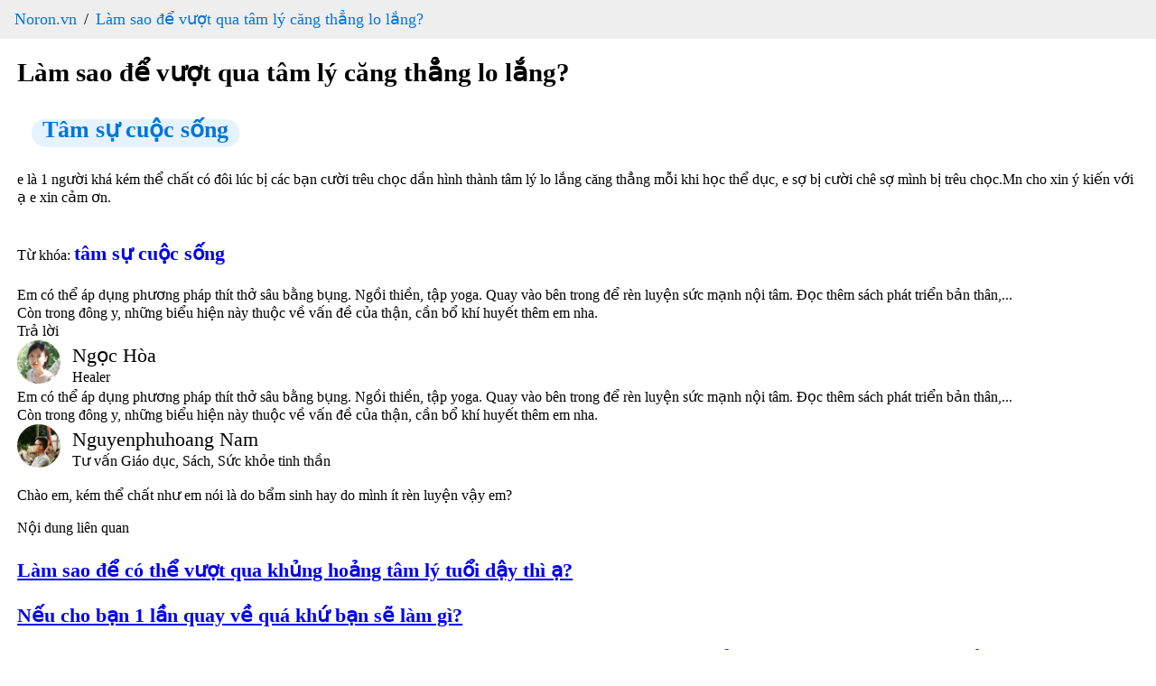

--- FILE ---
content_type: text/html; charset=utf-8
request_url: https://www.noron.vn/post/lam-sao-de-vuot-qua-tam-ly-cang-thang-lo-lang-m0ctkz13bfe
body_size: 15880
content:
<!DOCTYPE html><html lang="vi"><head><head><script type="application/ld+json" data-object-type="Organization">{"@context":"https://schema.org","@type":"Organization","@id":"https://www.noron.vn#Organization","name":"Noron - Mạng hỏi đáp Việt","url":"https://www.noron.vn","logo":{"@type":"ImageObject","url":"https://www.noron.vn/media/logo/144.png"},"contactPoint":[{"@type":"ContactPoint","telephone":"0965136688","email":"support@noron.vn","contactType":"customer support","areaServed":"VN","availableLanguage":["EN","VN"]}],"sameAs":["https://www.facebook.com/groups/291891425522890"]}</script><meta name="dmca-site-verification" content="d2JVTVZNTXVBVXd3SzdITDBpZWIxZz090"/><meta property="fb:pages" content="102837975098557"/><meta charSet="utf-8"/><meta name="viewport" content="width=device-width, initial-scale=1.0"/><meta content="INDEX,FOLLOW" name="robots"/><meta name="copyright" content="Công ty cổ phần MH Media"/><meta name="GENERATOR" content="Công ty cổ phần MH Media"/><meta http-equiv="audience" content="General"/><meta name="resource-type" content="Document"/><meta name="distribution" content="Global"/><meta name="revisit-after" content="1 days"/><meta http-equiv="X-UA-Compatible" content="IE=edge,chrome=1"/><meta http-equiv="content-language" content="vi"/><meta property="og:locale" content="vi_VN"/><meta property="og:site_name" content="noron.vn"/><meta property="og:type" content="website"/><meta property="al:ios:app_name" content="Noron"/><meta property="al:ios:app_store_id" content="1513851870"/><meta property="al:android:app_name" content="Noron"/><meta property="al:android:package" content="vn.mh.noron"/><meta name="apple-itunes-app" content="app-id=1513851870"/><meta name="google-play-app" content="app-id=vn.mh.noron"/><meta property="al:ios:url" content="https://noron.vn/" data-react-helmet="true"/><meta property="al:android:url" content="noron://noron.vn/" data-react-helmet="true"/><meta property="al:web:url" content="https://noron.vn/" data-react-helmet="true"/><meta property="fb:app_id" content="1025147739223253" data-react-helmet="true"/><link rel="alternate" href="android-app://vn.mh.noron/http/noron.vn" data-react-helmet="true"/><link rel="alternate" href="ios-app://1513851870/http/noron.vn" data-react-helmet="true"/><link rel="apple-touch-icon" sizes="57x57" href="https://www.noron.vn/media/logo/apple-icon-57x57.png"/><link rel="apple-touch-icon" sizes="60x60" href="https://www.noron.vn/media/logo/apple-icon-60x60.png"/><link rel="apple-touch-icon" sizes="72x72" href="https://www.noron.vn/media/logo/apple-icon-72x72.png"/><link rel="apple-touch-icon" sizes="76x76" href="https://www.noron.vn/media/logo/apple-icon-76x76.png"/><link rel="apple-touch-icon" sizes="114x114" href="https://www.noron.vn/media/logo/apple-icon-114x114.png"/><link rel="apple-touch-icon" sizes="120x120" href="https://www.noron.vn/media/logo/apple-icon-120x120.png"/><link rel="apple-touch-icon" sizes="144x144" href="https://www.noron.vn/media/logo/apple-icon-144x144.png"/><link rel="apple-touch-icon" sizes="152x152" href="https://www.noron.vn/media/logo/apple-icon-152x152.png"/><link rel="apple-touch-icon" sizes="180x180" href="https://www.noron.vn/media/logo/apple-icon-180x180.png"/><link rel="icon" type="image/png" sizes="192x192" href="https://www.noron.vn/media/logo/favicon-192x192.png"/><link rel="icon" type="image/png" sizes="96x96" href="https://www.noron.vn/media/logo/favicon-96x96.png"/><link rel="icon" type="image/png" sizes="32x32" href="https://www.noron.vn/media/logo/favicon-32x32.png"/><link rel="icon" type="image/png" sizes="16x16" href="https://www.noron.vn/media/logo/favicon-16x16.png"/><title>Làm sao để vượt qua tâm lý căng thẳng lo lắng?</title><meta property="og:title" content="Làm sao để vượt qua tâm lý căng thẳng lo lắng?"/><meta name="description" content="e là 1 người khá kém thể chất có đôi lúc bị các bạn cười trêu chọc dần hình thành tâm lý lo lắng căng thẳng mỗi khi học thể dục, e sợ bị cười chê sợ mình bị trêu chọc...."/><meta name="keywords" content="tâm sự cuộc sống"/><meta property="og:url" content="https://www.noron.vn/post/lam-sao-de-vuot-qua-tam-ly-cang-thang-lo-lang-m0ctkz13bfe"/><meta name="author" content="Người ẩn danh"/><meta property="og:author" content="Người ẩn danh"/><meta property="article:publisher" content="Người ẩn danh"/><meta property="article:author" content="Người ẩn danh"/><meta property="og:image" content="https://cdn.noron.vn/2020/12/10/485213878505596-1607587067.jpg"/><meta property="og:description" content="e là 1 người khá kém thể chất có đôi lúc bị các bạn cười trêu chọc dần hình thành tâm lý lo lắng căng thẳng mỗi khi học thể dục, e sợ bị cười chê sợ mình bị trêu chọc...."/><meta property="og:keywords" content="tâm sự cuộc sống"/><link rel="canonical" href="https://www.noron.vn/post/lam-sao-de-vuot-qua-tam-ly-cang-thang-lo-lang-m0ctkz13bfe"/><script type="application/ld+json" data-object-type="BreadcrumbList">{"@context":"https://schema.org","@type":"BreadcrumbList","itemListElement":[{"@type":"ListItem","position":1,"name":"Noron.vn","item":"https://www.noron.vn"},{"@type":"ListItem","position":2,"name":"Làm sao để vượt qua tâm lý căng thẳng lo lắng?","item":"https://www.noron.vn/post/lam-sao-de-vuot-qua-tam-ly-cang-thang-lo-lang-m0ctkz13bfe"}]}</script><script type="application/ld+json" data-object-type="QAPage">{"@context":"https://schema.org","@type":"QAPage","mainEntity":{"@type":"Question","name":"Làm sao để vượt qua tâm lý căng thẳng lo lắng?","text":"e là 1 người khá kém thể chất có đôi lúc bị các bạn cười trêu chọc dần hình thành tâm lý lo lắng căng thẳng mỗi khi học thể dục, e sợ bị cười chê sợ mình bị trêu chọc....","answerCount":2,"upvoteCount":1,"dateCreated":"2026-01-21T11:48:26+07:00","author":{"@type":"Person","name":"Người ẩn danh"},"acceptedAnswer":{"@type":"Answer","text":"Em có thể áp dụng phương pháp thít thở sâu bằng bụng. Ngồi thiền, tập yoga. Quay vào bên trong để rèn luyện sức mạnh nội tâm. Đọc thêm sách phát triển bản thân,...Còn trong đông y, những biểu hiện này thuộc về vấn đề của thận, cần bổ khí huyết thê...","dateCreated":"2026-01-21T11:48:26+07:00","upvoteCount":1,"url":"https://www.noron.vn/post/lam-sao-de-vuot-qua-tam-ly-cang-thang-lo-lang-m0ctkz13bfe#5115111468108","author":{"@type":"Person","name":"Ngọc Hòa"}},"suggestedAnswer":[{"@type":"Answer","text":"Chào em, kém thể chất như em nói là do bẩm sinh hay do mình ít rèn luyện vậy em?","dateCreated":"2026-01-21T11:48:26+07:00","upvoteCount":1,"url":"https://www.noron.vn/post/lam-sao-de-vuot-qua-tam-ly-cang-thang-lo-lang-m0ctkz13bfe#5115111466516","author":{"@type":"Person","name":"Nguyenphuhoang Nam"}}]}}</script><meta name="next-head-count" content="57"/><noscript data-n-css=""></noscript><link rel="preload" href="/_next/static/chunks/webpack-50bee04d1dc61f8adf5b.js" as="script"/><link rel="preload" href="/_next/static/chunks/framework.746ad1a7891ffabf7e9f.js" as="script"/><link rel="preload" href="/_next/static/chunks/36e45bc73f27c25492efadb2ed5fe1213e9d85ac.1e0586060144e051619c.js" as="script"/><link rel="preload" href="/_next/static/chunks/main-10885f3151237bbfcc46.js" as="script"/><link rel="preload" href="/_next/static/chunks/b3d682747af174e8ff08549f2bc21fe83652c862.84bc2b26b3362491eaaa.js" as="script"/><link rel="preload" href="/_next/static/chunks/pages/_app-82501619098b2294d77a.js" as="script"/><link rel="preload" href="/_next/static/chunks/29107295.0224f4ea9a4a774ff94c.js" as="script"/><link rel="preload" href="/_next/static/chunks/75fc9c18.b9c87279df9c5f950470.js" as="script"/><link rel="preload" href="/_next/static/chunks/0d3dc76eb33ca524310c95f9c0ecd807bd22fde8.1d6ae4634cecfa77f112.js" as="script"/><link rel="preload" href="/_next/static/chunks/90b4573a76583f138ab09b4bca21b97c42d4e8f5.df483c5cb6b246a0c3ee.js" as="script"/><link rel="preload" href="/_next/static/chunks/ff2fefdb60bdf0495c1495712a71f6377ce4598e.13d6e53a9b4b42806eea.js" as="script"/><link rel="preload" href="/_next/static/chunks/786f18a9477e1284d1824c4dba9f5405c503e540.bcbd1a255a6c31511dfa.js" as="script"/><link rel="preload" href="/_next/static/chunks/90709b4422632581ad70e7b68f72674ced1fb62e.c41496c855fcf186f105.js" as="script"/><link rel="preload" href="/_next/static/chunks/pages/post/%5Bpost_handle%5D-6ee58c1f19b170c57d78.js" as="script"/></head><style id="__jsx-859860559">html{-ms-overflow-style:scrollbar;-webkit-tap-highlight-color:rgba(0,0,0,0);line-height:1.2857142857;}html *{box-sizing:border-box;}html *::before{box-sizing:border-box;}html *::after{box-sizing:border-box;}html [tabindex="-1"]:focus{outline:0 !important;}body{margin:0;width:100vw;max-width:100vw;position:relative;overflow-x:hidden;}body .main{padding:0 1.2rem;}h1{margin:0.67em 0;word-wrap:break-word;counter-reset:list-1 list-2 list-3 list-4 list-5 list-6 list-7 list-8 list-9;color:inherit;font-family:inherit;-webkit-letter-spacing:inherit;-moz-letter-spacing:inherit;-ms-letter-spacing:inherit;letter-spacing:inherit;line-height:inherit;font-size:1.8rem;font-weight:700;}article{display:block;}aside{display:block;}dialog{display:block;}figcaption{display:block;}figure{display:block;width:100%;overflow:hidden;margin:0;}footer{display:block;}header{display:block;}hgroup{display:block;}main{display:block;}nav{display:block;}section{display:block;}hr{box-sizing:content-box;height:0;overflow:visible;}pre{white-space:break-spaces;word-wrap:break-word;counter-reset:list-1 list-2 list-3 list-4 list-5 list-6 list-7 list-8 list-9;color:inherit;font-family:inherit;font-size:inherit;font-weight:inherit;-webkit-letter-spacing:inherit;-moz-letter-spacing:inherit;-ms-letter-spacing:inherit;letter-spacing:inherit;line-height:inherit;}a{background-color:transparent;}abbr[title]{cursor:help;border-bottom:0;-webkit-text-decoration:underline dotted;text-decoration:underline dotted;}b{word-wrap:break-word;counter-reset:list-1 list-2 list-3 list-4 list-5 list-6 list-7 list-8 list-9;color:inherit;-webkit-letter-spacing:inherit;-moz-letter-spacing:inherit;-ms-letter-spacing:inherit;letter-spacing:inherit;line-height:inherit;font-family:inherit;font-size:inherit;font-weight:inherit;}strong{word-wrap:break-word;counter-reset:list-1 list-2 list-3 list-4 list-5 list-6 list-7 list-8 list-9;color:inherit;-webkit-letter-spacing:inherit;-moz-letter-spacing:inherit;-ms-letter-spacing:inherit;letter-spacing:inherit;line-height:inherit;font-family:inherit;font-size:inherit;font-weight:inherit;}code{font-family:monospace,monospace;font-size:1em;}kbd{font-family:monospace,monospace;font-size:1em;}samp{font-family:monospace,monospace;font-size:1em;}small{font-size:80%;}sub{position:relative;vertical-align:baseline;font-size:75%;line-height:0;bottom:-0.25em;}sup{position:relative;vertical-align:baseline;font-size:75%;line-height:0;top:-0.5em;}img{border-style:none;max-width:100%;}svg:not(:root){overflow:hidden;}button{margin:0;font-family:inherit;font-size:100%;overflow:visible;text-transform:none;-webkit-appearance:button;}button::-moz-focus-inner{border-style:none;padding:0;}button:-moz-focusring{outline:1px dotted ButtonText;}input{margin:0;font-family:inherit;font-size:100%;overflow:visible;}optgroup{margin:0;font-family:inherit;font-size:100%;}select{margin:0;font-family:inherit;font-size:100%;text-transform:none;}textarea{margin:0;font-family:inherit;font-size:100%;overflow:auto;resize:vertical;}[type=button]{-webkit-appearance:button;}[type=button]::-moz-focus-inner{border-style:none;padding:0;}[type=button]:-moz-focusring{outline:1px dotted ButtonText;}[type=reset]{-webkit-appearance:button;}[type=reset]::-moz-focus-inner{border-style:none;padding:0;}[type=reset]:-moz-focusring{outline:1px dotted ButtonText;}[type=submit]{-webkit-appearance:button;}[type=submit]::-moz-focus-inner{border-style:none;padding:0;}[type=submit]:-moz-focusring{outline:1px dotted ButtonText;}input[type=date]{-webkit-appearance:listbox;}input[type=time]{-webkit-appearance:listbox;}input[type=datetime-local]{-webkit-appearance:listbox;}input[type=month]{-webkit-appearance:listbox;}fieldset{margin:0;border:0;padding:0;min-width:0;}legend{display:table;box-sizing:border-box;padding:0;max-width:100%;color:inherit;white-space:normal;}progress{vertical-align:baseline;}[type=checkbox]{box-sizing:border-box;padding:0;}[type=radio]{box-sizing:border-box;padding:0;}[type=number]::-webkit-inner-spin-button{height:auto;}[type=number]::-webkit-outer-spin-button{height:auto;}[type=search]{-webkit-appearance:textfield;outline-offset:-2px;}[type=search]::-webkit-search-decoration{-webkit-appearance:none;}details{display:block;}summary{display:list-item;}template{display:none;}[hidden]{display:none;}.ql-syntax{max-width:100vw;white-space:break-spaces;}p.ql-align-justify{text-align:justify !important;white-space:pre-line !important;}p{word-wrap:break-word;counter-reset:list-1 list-2 list-3 list-4 list-5 list-6 list-7 list-8 list-9;color:inherit;font-family:inherit;font-size:inherit;font-weight:inherit;-webkit-letter-spacing:inherit;-moz-letter-spacing:inherit;-ms-letter-spacing:inherit;letter-spacing:inherit;line-height:inherit;}span{word-wrap:break-word;counter-reset:list-1 list-2 list-3 list-4 list-5 list-6 list-7 list-8 list-9;color:inherit;font-family:inherit;font-size:inherit;font-weight:inherit;-webkit-letter-spacing:inherit;-moz-letter-spacing:inherit;-ms-letter-spacing:inherit;letter-spacing:inherit;line-height:inherit;}h2{word-wrap:break-word;counter-reset:list-1 list-2 list-3 list-4 list-5 list-6 list-7 list-8 list-9;color:inherit;font-family:inherit;-webkit-letter-spacing:inherit;-moz-letter-spacing:inherit;-ms-letter-spacing:inherit;letter-spacing:inherit;line-height:inherit;font-size:1.6rem;font-weight:700;}h3{word-wrap:break-word;counter-reset:list-1 list-2 list-3 list-4 list-5 list-6 list-7 list-8 list-9;color:inherit;-webkit-letter-spacing:inherit;-moz-letter-spacing:inherit;-ms-letter-spacing:inherit;letter-spacing:inherit;line-height:inherit;font-family:inherit;font-size:1.4rem;font-weight:600;}ol{word-wrap:break-word;counter-reset:list-1 list-2 list-3 list-4 list-5 list-6 list-7 list-8 list-9;color:inherit;font-family:inherit;font-size:inherit;font-weight:inherit;-webkit-letter-spacing:inherit;-moz-letter-spacing:inherit;-ms-letter-spacing:inherit;letter-spacing:inherit;line-height:inherit;}ul{word-wrap:break-word;counter-reset:list-1 list-2 list-3 list-4 list-5 list-6 list-7 list-8 list-9;color:inherit;font-family:inherit;font-size:inherit;font-weight:inherit;-webkit-letter-spacing:inherit;-moz-letter-spacing:inherit;-ms-letter-spacing:inherit;letter-spacing:inherit;line-height:inherit;}li{word-wrap:break-word;counter-reset:list-1 list-2 list-3 list-4 list-5 list-6 list-7 list-8 list-9;color:inherit;font-family:inherit;font-size:inherit;font-weight:inherit;-webkit-letter-spacing:inherit;-moz-letter-spacing:inherit;-ms-letter-spacing:inherit;letter-spacing:inherit;line-height:inherit;}i{word-wrap:break-word;counter-reset:list-1 list-2 list-3 list-4 list-5 list-6 list-7 list-8 list-9;color:inherit;font-family:inherit;font-size:inherit;font-weight:inherit;-webkit-letter-spacing:inherit;-moz-letter-spacing:inherit;-ms-letter-spacing:inherit;letter-spacing:inherit;line-height:inherit;}em{word-wrap:break-word;counter-reset:list-1 list-2 list-3 list-4 list-5 list-6 list-7 list-8 list-9;color:inherit;font-family:inherit;font-size:inherit;font-weight:inherit;-webkit-letter-spacing:inherit;-moz-letter-spacing:inherit;-ms-letter-spacing:inherit;letter-spacing:inherit;line-height:inherit;}div{word-wrap:break-word;counter-reset:list-1 list-2 list-3 list-4 list-5 list-6 list-7 list-8 list-9;color:inherit;font-family:inherit;font-size:inherit;font-weight:inherit;-webkit-letter-spacing:inherit;-moz-letter-spacing:inherit;-ms-letter-spacing:inherit;letter-spacing:inherit;line-height:inherit;}blockquote{margin:initial;padding-left:0.8rem !important;font-size:1.4rem;font-style:italic;line-height:2rem;text-align:justify;}video,iframe{max-width:100%;}</style><style id="__jsx-3188437704">.breadcrumb.jsx-3188437704{padding:10px 16px;list-style:none;background-color:#eee;margin:0;}.breadcrumb.jsx-3188437704 li.jsx-3188437704{display:inline;font-size:18px;}.breadcrumb.jsx-3188437704 li.jsx-3188437704:not(:first-child):before{padding:8px;color:black;content:"/";}.breadcrumb.jsx-3188437704 li.jsx-3188437704 a.jsx-3188437704{color:#0275d8;-webkit-text-decoration:none;text-decoration:none;}.breadcrumb.jsx-3188437704 li.jsx-3188437704 a.jsx-3188437704 a.jsx-3188437704:hover{color:#01447e;-webkit-text-decoration:underline;text-decoration:underline;}</style><style id="__jsx-1805351755">.categories.jsx-1805351755{padding:10px 16px;list-style:none;}.categories.jsx-1805351755 li.jsx-1805351755{display:inline;font-size:18px;}.categories.jsx-1805351755 li.jsx-1805351755:not(:first-child){margin-left:8px;}.categories.jsx-1805351755 li.jsx-1805351755 a.jsx-1805351755{color:#0275d8;-webkit-text-decoration:none;text-decoration:none;height:30px;padding:8px 12px;font-size:14px;line-height:30px;border-radius:100px;background-color:rgba(0,132,255,0.1) !important;cursor:pointer;}.categories.jsx-1805351755 li.jsx-1805351755 a.jsx-1805351755 a.jsx-1805351755:hover{color:#01447e;-webkit-text-decoration:underline;text-decoration:underline;}.categories.jsx-1805351755 li.jsx-1805351755 a.jsx-1805351755 h3.jsx-1805351755,.categories.jsx-1805351755 li.jsx-1805351755 a.jsx-1805351755 h2.jsx-1805351755{margin:0;}</style><style id="__jsx-66762330">.user-info.jsx-66762330{display:-webkit-box;display:-webkit-flex;display:-ms-flexbox;display:flex;}.user-info.jsx-66762330 .avatar.jsx-66762330 img.jsx-66762330{border-radius:50%;}.user-info.jsx-66762330 .information.jsx-66762330{display:-webkit-box;display:-webkit-flex;display:-ms-flexbox;display:flex;-webkit-flex-direction:column;-ms-flex-direction:column;flex-direction:column;-webkit-box-pack:center;-webkit-justify-content:center;-ms-flex-pack:center;justify-content:center;margin-left:0.8rem;}.user-info.jsx-66762330 .information.jsx-66762330 .full-name.jsx-66762330{margin:0;font-size:1.4rem;}</style></head><body><div id="__next"><nav class="jsx-3188437704"><ol class="jsx-3188437704 breadcrumb"><li class="jsx-3188437704"><a href="https://www.noron.vn" class="jsx-3188437704">Noron.vn</a></li><li class="jsx-3188437704"><a href="https://www.noron.vn/post/lam-sao-de-vuot-qua-tam-ly-cang-thang-lo-lang-m0ctkz13bfe" class="jsx-3188437704">Làm sao để vượt qua tâm lý căng thẳng lo lắng?</a></li></ol></nav><div class="main"><div class="jsx-1805351755"><h1 title="Làm sao để vượt qua tâm lý căng thẳng lo lắng?" class="jsx-1805351755">Làm sao để vượt qua tâm lý căng thẳng lo lắng?</h1><ol class="jsx-1805351755 categories"><li class="jsx-1805351755 category-item"><a href="https://www.noron.vn/topic/tam-su-cuoc-song-3269317578811509257" class="jsx-1805351755"><h2 style="display:inline-block" class="jsx-1805351755">Tâm sự cuộc sống</h2></a></li></ol><div class="jsx-1805351755 content"><div class="image-previewer-wrapper"><div class="html-content"><p>e là 1 người khá kém thể chất có đôi lúc bị các bạn cười trêu chọc dần hình thành tâm lý lo lắng căng thẳng mỗi khi học thể dục, e sợ bị cười chê sợ mình bị trêu chọc.Mn cho xin ý kiến với ạ e xin cảm ơn.</p></div></div></div>Từ khóa: <a to="/hashtag/tâm sự cuộc sống" href="https://www.noron.vn/hashtag/tâm sự cuộc sống"><h3 style="display:inline-block" class="jsx-1805351755">tâm sự cuộc sống</h3></a><div class="jsx-1805351755 content-comment"><div class="image-previewer-wrapper"><div class="html-content"><!--- New HTML Content 2 - From App ---><div class="parse-text content-editable text"><div><span class="fs-16 fw-400 text-start d-inline">Em có thể áp dụng phương pháp thít thở sâu bằng bụng. Ngồi thiền, tập yoga. Quay vào bên trong để rèn luyện sức mạnh nội tâm. Đọc thêm sách phát triển bản thân,...</span></div><div><span class="fs-16 fw-400 text-start d-inline">Còn trong đông y, những biểu hiện này thuộc về vấn đề của thận, cần bổ khí huyết thêm em nha.</span></div></div><!--––--></div></div></div></div><div class="comments"><div>Trả lời</div><div class="content"><div class="jsx-66762330 user-info"><div class="jsx-66762330 avatar"><img width="48px" height="48px" alt="Ngọc Hòa" src="https://cdn.noron.vn/2023/10/01/picture-1696158498-1696158498.jpg" class="jsx-66762330"/></div><div class="jsx-66762330 information"><p class="jsx-66762330 full-name">Ngọc Hòa</p><div class="jsx-66762330 title">Healer</div></div></div><div class="image-previewer-wrapper"><div class="html-content"><!--- New HTML Content 2 - From App ---><div class="parse-text content-editable text"><div><span class="fs-16 fw-400 text-start d-inline">Em có thể áp dụng phương pháp thít thở sâu bằng bụng. Ngồi thiền, tập yoga. Quay vào bên trong để rèn luyện sức mạnh nội tâm. Đọc thêm sách phát triển bản thân,...</span></div><div><span class="fs-16 fw-400 text-start d-inline">Còn trong đông y, những biểu hiện này thuộc về vấn đề của thận, cần bổ khí huyết thêm em nha.</span></div></div><!--––--></div></div></div><div class="content"><div class="jsx-66762330 user-info"><div class="jsx-66762330 avatar"><img width="48px" height="48px" alt="Nguyenphuhoang Nam" src="https://cdn.noron.vn/2021/11/25/9081133715814412-1637836043.jpg" class="jsx-66762330"/></div><div class="jsx-66762330 information"><p class="jsx-66762330 full-name">Nguyenphuhoang Nam</p><div class="jsx-66762330 title">Tư vấn Giáo dục, Sách, Sức khỏe tinh thần</div></div></div><div class="image-previewer-wrapper"><div class="html-content"><!--- New HTML Content 2 - From Web ---><div class="content-editable"><p class="parse-text content-editable text">Chào em, kém thể chất như em nói là do bẩm sinh hay do mình ít rèn luyện vậy em?</p></div><!--––--></div></div></div></div><div class="relations"><div>Nội dung liên quan</div><div><a to="https://www.noron.vn/post/lam-sao-de-co-the-vuot-qua-khung-hoang-tam-ly-tuoi-day-thi-a-1vn4rponznl" href="https://www.noron.vn/post/lam-sao-de-co-the-vuot-qua-khung-hoang-tam-ly-tuoi-day-thi-a-1vn4rponznl"><h3>Làm sao để có thể vượt qua khủng hoảng tâm lý tuổi dậy thì ạ?</h3></a></div><div><a to="https://www.noron.vn/post/neu-cho-ban-1-lan-quay-ve-qua-khu-ban-se-lam-gi-efsloi5orvq" href="https://www.noron.vn/post/neu-cho-ban-1-lan-quay-ve-qua-khu-ban-se-lam-gi-efsloi5orvq"><h3>Nếu cho bạn 1 lần quay về quá khứ bạn sẽ làm gì?</h3></a></div><div><a to="https://www.noron.vn/post/nhung-cuon-sach-ve-tam-lyphat-trien-ban-than-ban-hay-doc-de-vuot-qua-cang-thang-trong-cong-viec-hay-be-tac-trong-cuoc-song-tdayi8pbih" href="https://www.noron.vn/post/nhung-cuon-sach-ve-tam-lyphat-trien-ban-than-ban-hay-doc-de-vuot-qua-cang-thang-trong-cong-viec-hay-be-tac-trong-cuoc-song-tdayi8pbih"><h3>Những cuốn sách về tâm lý/phát triển bản thân bạn hay đọc để vượt qua căng thẳng trong công việc hay bế tắc trong cuộc sống?</h3></a></div><div><a to="https://www.noron.vn/post/ban-co-quan-tam-nhieu-den-trinh-do-hoc-van-cua-nguoi-yeunua-kia-cua-minh-khong-3sp6a3fdu76" href="https://www.noron.vn/post/ban-co-quan-tam-nhieu-den-trinh-do-hoc-van-cua-nguoi-yeunua-kia-cua-minh-khong-3sp6a3fdu76"><h3>Bạn có quan tâm nhiều đến trình độ học vấn của người yêu/nửa kia của mình không?</h3></a></div><div><a to="https://www.noron.vn/post/e-hien-la-hoc-sinh-cap-3-ban-a-va-thuong-co-rat-nhieu-de-thay-co-phat-tren-lop-ma-khong-biet-nen-dung-gi-de-dung-va-sap-xep-chung-vao-1-cho-cho-gon-mong-mn-cho-e-goi-y-a-1t9ula8k4" href="https://www.noron.vn/post/e-hien-la-hoc-sinh-cap-3-ban-a-va-thuong-co-rat-nhieu-de-thay-co-phat-tren-lop-ma-khong-biet-nen-dung-gi-de-dung-va-sap-xep-chung-vao-1-cho-cho-gon-mong-mn-cho-e-goi-y-a-1t9ula8k4"><h3>E hiện là học sinh cấp 3 ban A và thường có rất nhiều đề thầy cô phát trên lớp mà không biết nên dùng gì để đựng và sắp xếp chúng vào 1 chỗ cho gọn. Mong mn cho e gợi ý ạ?</h3></a></div><div><a to="https://www.noron.vn/post/giup-minh-voi-a-6izjwrnj" href="https://www.noron.vn/post/giup-minh-voi-a-6izjwrnj"><h3>Giúp mình với ạ?</h3></a></div></div><div class="sort-by-time"><div>Nội dung sắp xếp theo thời gian</div><div><a to="https://www.noron.vn/post/co-nen-tiep-tuc-nganh-minh-khong-yeu-thich-1t9ulaqq3" href="https://www.noron.vn/post/co-nen-tiep-tuc-nganh-minh-khong-yeu-thich-1t9ulaqq3"><h3>Có nên tiếp tục ngành mình không yêu thích</h3></a></div><div><a to="https://www.noron.vn/post/dau-tranh-giai-cap-cong-nhan-dung-lai-o-hinh-thuc-gi-1t9ulaqll" href="https://www.noron.vn/post/dau-tranh-giai-cap-cong-nhan-dung-lai-o-hinh-thuc-gi-1t9ulaqll"><h3>Đấu tranh giai cấp công nhân dừng lại ở hình thức gì?</h3></a></div><div><a to="https://www.noron.vn/post/dieu-khoan-cua-noron-m0ctkz13axn" href="https://www.noron.vn/post/dieu-khoan-cua-noron-m0ctkz13axn"><h3>Điều khoản của Noron?</h3></a></div><div><a to="https://www.noron.vn/post/tai-sao-khong-nghi-duoc-gi-khi-giao-tiep-m0ctkz13bff" href="https://www.noron.vn/post/tai-sao-khong-nghi-duoc-gi-khi-giao-tiep-m0ctkz13bff"><h3>Tại sao không nghĩ được gì khi giao tiếp?</h3></a></div><div><a to="https://www.noron.vn/post/tai-sao-chung-ta-hao-phong-voi-nguoi-giau-nhung-lai-keo-kiet-voi-nguoi-ngheo-m0ctkz13bhh" href="https://www.noron.vn/post/tai-sao-chung-ta-hao-phong-voi-nguoi-giau-nhung-lai-keo-kiet-voi-nguoi-ngheo-m0ctkz13bhh"><h3>Tại sao chúng ta hào phóng với người giàu nhưng lại keo kiệt với người nghèo?</h3></a></div></div></div><img alt="img" src="https://www.noron.vn/media/1x1-00000000.png?v=83277cb0-ea42-4802-9b03-396eed2f8213" style="width:1px;height:1px;opacity:0;visibility:hidden" class="jsx-859860559"/></div><script id="__NEXT_DATA__" type="application/json">{"props":{"pageProps":{"post":{"owner_id":"0","title":"Làm sao để vượt qua tâm lý căng thẳng lo lắng?","content":"\u003cp\u003ee là 1 người khá kém thể chất có đôi lúc bị các bạn cười trêu chọc dần hình thành tâm lý lo lắng căng thẳng mỗi khi học thể dục, e sợ bị cười chê sợ mình bị trêu chọc.Mn cho xin ý kiến với ạ e xin cảm ơn.\u003c/p\u003e","content_json":null,"id":"80471657214831002","short_id":"m0ctkz13bfe","num_donate":0,"num_answer":2,"num_comment":2,"num_discussion":0,"num_question_context":0,"num_view":75,"creation_time":1700048958,"time_posting":null,"owner":{"id":"0","full_name":"Người ẩn danh","about":"","birthday":"","avatar_url":"https://cdn.noron.vn/2018/11/19/f61f80f95bea884169b126d93a105c9e.jpg","title":"","title_topic":null,"requested_answer":null,"invite_status":0,"followed":null,"session_cover_url":null,"cover_url":null,"session_start_time":null,"answered":null,"experiences":null,"decorates":null,"extra_info":null,"expert_info":null,"reputation":null,"score_topic":null,"score_week":null,"score_month":null,"score_year":null,"position":null,"num_question":0,"anonymous":true,"friend":null,"is_menu_item":null,"added":null,"is_admin":null,"is_expert":null,"is_user_company":false,"topics":null,"statistics":null},"media_link":null,"post_type":"question","topics":[{"id":"3269317578811509257","name":"Tâm sự cuộc sống","description":"Trải lòng về quan điểm, góc nhìn cá nhân đối với các vấn đề trong cuộc sống mà chúng ta gặp phải, những mẩu chuyện nhỏ, các bài học rút ra được từ cuộc sống.","num_question":3167,"num_answer":null,"num_follower":457,"admin_id":null,"admin_name":null,"followed":null,"num_post":907,"cover_url":"https://cdn.noron.vn/2020/12/10/485213878505596-1607587067.jpg","cover_uuid":null,"children":[],"seo_id":"tam-su-cuoc-song-3269317578811509257","order":14,"score":null,"rank":null,"star":null,"icon_url":"https://cdn.noron.vn/2021/01/25/5076188648280927-1611559456.jpg","rule":null,"favourite":false,"notification":false,"category_id":"14","is_has_fee":false,"description_fee":null,"option_view":null,"status":"public","type":null,"tags":null,"step_one":true,"step_two":null,"step_three":null,"is_menu_item":null,"is_permit_wager":false,"num_wager_coin":null,"meta_description":"Trải lòng về quan điểm, góc nhìn cá nhân đối với các vấn đề trong cuộc sống mà chúng ta gặp phải, những mẩu chuyện nhỏ, các bài học rút ra được từ cuộc sống.","meta_tile":"Tâm sự cuộc sống","meta_keywords":"","creation_time":1607612175000,"owner":null}],"topic_ids":["3269317578811509257"],"page_ids":["3269317578811509257"],"groups":null,"is_owner":false,"parent":null,"vote_point":0,"num_up_vote":0,"num_down_vote":0,"vote_status":null,"cover_type":"image","cover_url":"https://cdn.noron.vn/2020/12/10/485213878505596-1607587067.jpg","short_description":"\u003cp\u003ee là 1 người khá kém thể chất có đôi lúc bị các bạn cười trêu chọc dần hình thành tâm lý lo lắng căng thẳng mỗi khi học thể dục, e sợ bị cười chê sợ mình bị trêu chọc.Mn cho...\u003c/p\u003e","bookmarked":null,"saved":false,"comments":[],"reason":null,"reasons":null,"session_id":null,"followed_topic":null,"view_similar":null,"bad_post":null,"hidden_post":null,"time_diff":68921948,"public_status":1,"status":1,"remind_status":"not_save","locked":false,"sharing_cover":"","seo_id":"lam-sao-de-vuot-qua-tam-ly-cang-thang-lo-lang-m0ctkz13bfe","nrclid":"0","target_id":null,"received_coin":0,"donated_coin":null,"tags":[],"tag_counts":[],"linked_post_ids":null,"num_follower":0,"recent_action":null,"session_owner":null,"session_answer":null,"linked_post_page":null,"target":null,"mergers":[],"session_start_time":null,"session_end_time":null,"session":null,"personal_page":null,"ignore_request_view":false,"relate_posts":null,"question_users":[],"is_pin_post":null,"content_highlight":null,"path_url":null,"permission":{"viewable":true,"editable":false,"editable_topic":false,"deletable":false,"lock_comment":false,"lock_share":false,"lock_vote":false,"get_comment":true,"reportable":true,"to_draft":false,"is_mod":null,"topic_view_able":["3269317578811509257"]},"deletable":null,"editable":null,"topic_changeable":null,"is_private_topic":false,"post_status":{},"answer_setting":{"placeholder_code":"improve_answer"},"review_status":null,"series":null,"livestream_id":null,"pages":[{"id":"3269317578811509257","name":"Tâm sự cuộc sống","description":"Trải lòng về quan điểm, góc nhìn cá nhân đối với các vấn đề trong cuộc sống mà chúng ta gặp phải, những mẩu chuyện nhỏ, các bài học rút ra được từ cuộc sống.","num_question":3167,"num_answer":null,"num_follower":457,"admin_id":null,"admin_name":null,"followed":null,"num_post":907,"cover_url":"https://cdn.noron.vn/2020/12/10/485213878505596-1607587067.jpg","cover_uuid":null,"children":[],"seo_id":"tam-su-cuoc-song-3269317578811509257","order":14,"score":null,"rank":null,"star":null,"icon_url":"https://cdn.noron.vn/2021/01/25/5076188648280927-1611559456.jpg","rule":null,"favourite":false,"notification":false,"category_id":"14","is_has_fee":false,"description_fee":null,"option_view":null,"status":"public","type":null,"tags":null,"step_one":true,"step_two":null,"step_three":null,"is_menu_item":null,"is_permit_wager":false,"num_wager_coin":null,"meta_description":"Trải lòng về quan điểm, góc nhìn cá nhân đối với các vấn đề trong cuộc sống mà chúng ta gặp phải, những mẩu chuyện nhỏ, các bài học rút ra được từ cuộc sống.","meta_tile":"Tâm sự cuộc sống","meta_keywords":"","creation_time":1607612175000,"owner":null}],"question_fee_response":null,"is_seo_back_links":false,"num_link_seo":0,"num_coin_seo_back_links":0,"keywords":null,"description":null,"synonyms":null,"is_wager":false,"is_expired_wager":null,"time_remaining_wager":0,"is_not_answered_wager":true,"is_submit_for_paid_wager":null,"is_payment_wager":null,"transaction_wager_creation_time":0,"time_remaining":null,"wager_status":null,"time_remaining_wager_string":null,"expert":null,"num_coin_open":10,"is_answered":true,"is_paid":true,"is_un_locked_answer":false,"answer":null,"answer_expert_extra_infos":null,"is_lock_comment":false,"seo":{"content_id":null,"type":null,"title_seo":null,"description_seo":null,"content_seo":null,"keyword":null,"options":null},"logged_user_comment_ids":null,"has_edited":false,"draft":false},"rsPostSortByTime":[{"owner_id":null,"title":"Có nên tiếp tục ngành mình không yêu thích","content":null,"content_json":null,"id":"5115111465675","short_id":"1t9ulaqq3","num_donate":null,"num_answer":0,"num_comment":0,"num_discussion":0,"num_question_context":0,"num_view":128,"creation_time":1699987481,"time_posting":0,"owner":null,"media_link":null,"post_type":"blog","topics":[],"topic_ids":["97249675912513841"],"page_ids":["97249675912513841"],"groups":null,"is_owner":false,"parent":null,"vote_point":19,"num_up_vote":19,"num_down_vote":0,"vote_status":0,"cover_type":"image","cover_url":"","short_description":"\u003cdiv class=\"text\"\u003e\u003cspan class=\"fs-16 text-start fw-300 d-inline\"\u003eCon/em chào các cô chú và anh chị. Em là sinh viên năm 2 tại một trường đại học tại Hà Nội. Em đã cảm thấy mình không phù hợp với ngành học từ năm nhất nhưng thời điểm muốn...\u003c/span\u003e\u003c/div\u003e","bookmarked":null,"saved":false,"comments":[],"reason":null,"reasons":null,"session_id":null,"followed_topic":null,"view_similar":null,"bad_post":null,"hidden_post":null,"time_diff":68983425,"public_status":0,"status":1,"remind_status":null,"locked":false,"sharing_cover":null,"seo_id":"co-nen-tiep-tuc-nganh-minh-khong-yeu-thich-1t9ulaqq3","nrclid":"0","target_id":null,"received_coin":0,"donated_coin":null,"tags":[],"tag_counts":null,"linked_post_ids":[],"num_follower":0,"recent_action":null,"session_owner":null,"session_answer":null,"linked_post_page":null,"target":null,"mergers":null,"session_start_time":null,"session_end_time":null,"session":null,"personal_page":null,"ignore_request_view":null,"relate_posts":null,"question_users":null,"is_pin_post":null,"content_highlight":null,"path_url":null,"permission":null,"deletable":null,"editable":null,"topic_changeable":null,"is_private_topic":false,"post_status":{},"answer_setting":{},"review_status":null,"series":null,"livestream_id":null,"pages":[],"question_fee_response":null,"is_seo_back_links":false,"num_link_seo":0,"num_coin_seo_back_links":0,"keywords":null,"description":null,"synonyms":null,"is_wager":false,"is_expired_wager":null,"time_remaining_wager":0,"is_not_answered_wager":true,"is_submit_for_paid_wager":null,"is_payment_wager":null,"transaction_wager_creation_time":0,"time_remaining":null,"wager_status":null,"time_remaining_wager_string":null,"expert":null,"num_coin_open":10,"is_answered":true,"is_paid":true,"is_un_locked_answer":false,"answer":null,"answer_expert_extra_infos":null,"is_lock_comment":false,"seo":null,"logged_user_comment_ids":null,"has_edited":null,"draft":false},{"owner_id":null,"title":"Đấu tranh giai cấp công nhân dừng lại ở hình thức gì?","content":null,"content_json":null,"id":"5115111465513","short_id":"1t9ulaqll","num_donate":null,"num_answer":0,"num_comment":0,"num_discussion":0,"num_question_context":0,"num_view":24,"creation_time":1699973221,"time_posting":null,"owner":null,"media_link":null,"post_type":"question","topics":[],"topic_ids":["3269317578811509268"],"page_ids":["3269317578811509268"],"groups":null,"is_owner":false,"parent":null,"vote_point":0,"num_up_vote":0,"num_down_vote":0,"vote_status":0,"cover_type":"image","cover_url":"","short_description":"","bookmarked":null,"saved":false,"comments":[],"reason":null,"reasons":null,"session_id":null,"followed_topic":null,"view_similar":null,"bad_post":null,"hidden_post":null,"time_diff":68997685,"public_status":0,"status":1,"remind_status":null,"locked":false,"sharing_cover":"","seo_id":"dau-tranh-giai-cap-cong-nhan-dung-lai-o-hinh-thuc-gi-1t9ulaqll","nrclid":"0","target_id":null,"received_coin":0,"donated_coin":null,"tags":[],"tag_counts":null,"linked_post_ids":null,"num_follower":0,"recent_action":null,"session_owner":null,"session_answer":null,"linked_post_page":null,"target":null,"mergers":null,"session_start_time":null,"session_end_time":null,"session":null,"personal_page":null,"ignore_request_view":null,"relate_posts":null,"question_users":null,"is_pin_post":null,"content_highlight":null,"path_url":null,"permission":null,"deletable":null,"editable":null,"topic_changeable":null,"is_private_topic":false,"post_status":{},"answer_setting":{},"review_status":null,"series":null,"livestream_id":null,"pages":[],"question_fee_response":null,"is_seo_back_links":false,"num_link_seo":0,"num_coin_seo_back_links":0,"keywords":null,"description":null,"synonyms":null,"is_wager":false,"is_expired_wager":null,"time_remaining_wager":0,"is_not_answered_wager":true,"is_submit_for_paid_wager":null,"is_payment_wager":null,"transaction_wager_creation_time":0,"time_remaining":null,"wager_status":null,"time_remaining_wager_string":null,"expert":null,"num_coin_open":10,"is_answered":true,"is_paid":true,"is_un_locked_answer":false,"answer":null,"answer_expert_extra_infos":null,"is_lock_comment":false,"seo":null,"logged_user_comment_ids":null,"has_edited":null,"draft":false},{"owner_id":null,"title":"Điều khoản của Noron?","content":null,"content_json":null,"id":"80471657214830363","short_id":"m0ctkz13axn","num_donate":null,"num_answer":0,"num_comment":0,"num_discussion":0,"num_question_context":0,"num_view":75,"creation_time":1699971848,"time_posting":null,"owner":null,"media_link":null,"post_type":"question","topics":[],"topic_ids":["98638123138810074"],"page_ids":["98638123138810074"],"groups":null,"is_owner":false,"parent":null,"vote_point":0,"num_up_vote":0,"num_down_vote":0,"vote_status":0,"cover_type":"image","cover_url":"","short_description":"\u003cdiv\u003e\u003cdiv class=\"text\" data-type=\"paragraph_node\" data-align=\"\"\u003e\u003cp class=\"\"\u003eMình có một thắc mắc: Vì sao BQT Noron lại cấm tuyệt đối không được bàn luận về vấn đề chính trị vậy ạ?\u003c/p\u003e\u003c/div\u003e\u003c/div\u003e","bookmarked":null,"saved":false,"comments":[],"reason":null,"reasons":null,"session_id":null,"followed_topic":null,"view_similar":null,"bad_post":null,"hidden_post":null,"time_diff":68999058,"public_status":0,"status":1,"remind_status":null,"locked":false,"sharing_cover":"","seo_id":"dieu-khoan-cua-noron-m0ctkz13axn","nrclid":"0","target_id":null,"received_coin":0,"donated_coin":null,"tags":[],"tag_counts":null,"linked_post_ids":null,"num_follower":0,"recent_action":null,"session_owner":null,"session_answer":null,"linked_post_page":null,"target":null,"mergers":null,"session_start_time":null,"session_end_time":null,"session":null,"personal_page":false,"ignore_request_view":null,"relate_posts":null,"question_users":null,"is_pin_post":null,"content_highlight":null,"path_url":null,"permission":null,"deletable":null,"editable":null,"topic_changeable":null,"is_private_topic":false,"post_status":{},"answer_setting":{},"review_status":null,"series":null,"livestream_id":null,"pages":[],"question_fee_response":null,"is_seo_back_links":false,"num_link_seo":0,"num_coin_seo_back_links":0,"keywords":null,"description":null,"synonyms":null,"is_wager":false,"is_expired_wager":null,"time_remaining_wager":0,"is_not_answered_wager":true,"is_submit_for_paid_wager":null,"is_payment_wager":null,"transaction_wager_creation_time":0,"time_remaining":null,"wager_status":null,"time_remaining_wager_string":null,"expert":null,"num_coin_open":10,"is_answered":true,"is_paid":true,"is_un_locked_answer":false,"answer":null,"answer_expert_extra_infos":null,"is_lock_comment":false,"seo":null,"logged_user_comment_ids":null,"has_edited":null,"draft":false},{"owner_id":null,"title":"Tại sao không nghĩ được gì khi giao tiếp?","content":null,"content_json":null,"id":"80471657214831003","short_id":"m0ctkz13bff","num_donate":null,"num_answer":1,"num_comment":2,"num_discussion":0,"num_question_context":0,"num_view":89,"creation_time":1700048961,"time_posting":0,"owner":null,"media_link":null,"post_type":"question","topics":[],"topic_ids":["3269317578811509255","3269317578811509257"],"page_ids":["3269317578811509255","3269317578811509257"],"groups":null,"is_owner":false,"parent":null,"vote_point":0,"num_up_vote":0,"num_down_vote":0,"vote_status":0,"cover_type":"image","cover_url":"","short_description":"","bookmarked":null,"saved":false,"comments":[],"reason":null,"reasons":null,"session_id":null,"followed_topic":null,"view_similar":null,"bad_post":null,"hidden_post":null,"time_diff":68921945,"public_status":0,"status":1,"remind_status":null,"locked":false,"sharing_cover":"","seo_id":"tai-sao-khong-nghi-duoc-gi-khi-giao-tiep-m0ctkz13bff","nrclid":"0","target_id":null,"received_coin":0,"donated_coin":null,"tags":[],"tag_counts":null,"linked_post_ids":[],"num_follower":0,"recent_action":null,"session_owner":null,"session_answer":null,"linked_post_page":null,"target":null,"mergers":null,"session_start_time":null,"session_end_time":null,"session":null,"personal_page":null,"ignore_request_view":null,"relate_posts":null,"question_users":null,"is_pin_post":null,"content_highlight":null,"path_url":null,"permission":null,"deletable":null,"editable":null,"topic_changeable":null,"is_private_topic":false,"post_status":{},"answer_setting":{},"review_status":null,"series":null,"livestream_id":null,"pages":[],"question_fee_response":null,"is_seo_back_links":false,"num_link_seo":0,"num_coin_seo_back_links":0,"keywords":null,"description":null,"synonyms":null,"is_wager":false,"is_expired_wager":null,"time_remaining_wager":0,"is_not_answered_wager":true,"is_submit_for_paid_wager":null,"is_payment_wager":null,"transaction_wager_creation_time":0,"time_remaining":null,"wager_status":null,"time_remaining_wager_string":null,"expert":null,"num_coin_open":10,"is_answered":true,"is_paid":true,"is_un_locked_answer":false,"answer":null,"answer_expert_extra_infos":null,"is_lock_comment":false,"seo":null,"logged_user_comment_ids":null,"has_edited":null,"draft":false},{"owner_id":null,"title":"Tại sao chúng ta hào phóng với người giàu nhưng lại keo kiệt với người nghèo?","content":null,"content_json":null,"id":"80471657214831077","short_id":"m0ctkz13bhh","num_donate":null,"num_answer":1,"num_comment":1,"num_discussion":0,"num_question_context":0,"num_view":64,"creation_time":1700053238,"time_posting":null,"owner":null,"media_link":null,"post_type":"question","topics":[],"topic_ids":["97249675912513843","3269317578811509255"],"page_ids":["97249675912513843","3269317578811509255"],"groups":null,"is_owner":false,"parent":null,"vote_point":0,"num_up_vote":0,"num_down_vote":0,"vote_status":0,"cover_type":"image","cover_url":"","short_description":"","bookmarked":null,"saved":false,"comments":[],"reason":null,"reasons":null,"session_id":null,"followed_topic":null,"view_similar":null,"bad_post":null,"hidden_post":null,"time_diff":68917668,"public_status":0,"status":1,"remind_status":null,"locked":false,"sharing_cover":"","seo_id":"tai-sao-chung-ta-hao-phong-voi-nguoi-giau-nhung-lai-keo-kiet-voi-nguoi-ngheo-m0ctkz13bhh","nrclid":"0","target_id":null,"received_coin":0,"donated_coin":null,"tags":[],"tag_counts":null,"linked_post_ids":null,"num_follower":0,"recent_action":null,"session_owner":null,"session_answer":null,"linked_post_page":null,"target":null,"mergers":null,"session_start_time":null,"session_end_time":null,"session":null,"personal_page":null,"ignore_request_view":null,"relate_posts":null,"question_users":null,"is_pin_post":null,"content_highlight":null,"path_url":null,"permission":null,"deletable":null,"editable":null,"topic_changeable":null,"is_private_topic":false,"post_status":{},"answer_setting":{},"review_status":null,"series":null,"livestream_id":null,"pages":[],"question_fee_response":null,"is_seo_back_links":false,"num_link_seo":0,"num_coin_seo_back_links":0,"keywords":null,"description":null,"synonyms":null,"is_wager":false,"is_expired_wager":null,"time_remaining_wager":0,"is_not_answered_wager":true,"is_submit_for_paid_wager":null,"is_payment_wager":null,"transaction_wager_creation_time":0,"time_remaining":null,"wager_status":null,"time_remaining_wager_string":null,"expert":null,"num_coin_open":10,"is_answered":true,"is_paid":true,"is_un_locked_answer":false,"answer":null,"answer_expert_extra_infos":null,"is_lock_comment":false,"seo":null,"logged_user_comment_ids":null,"has_edited":null,"draft":false}],"comments":[{"time_diff":68652093,"id":"5115111468108","post_id":"80471657214831002","meeting_id":null,"creation_time":1700318813,"preview":null,"content":"\u003c!- New HTML Content 2 - From App -\u003e\u003cdiv class=\"parse-text content-editable text\"\u003e\u003cdiv\u003e\u003cspan class=\"fs-16 fw-400 text-start d-inline\"\u003eEm có thể áp dụng phương pháp thít thở sâu bằng bụng. Ngồi thiền, tập yoga. Quay vào bên trong để rèn luyện sức mạnh nội tâm. Đọc thêm sách phát triển bản thân,...\u003c/span\u003e\u003c/div\u003e\u003cdiv\u003e\u003cspan class=\"fs-16 fw-400 text-start d-inline\"\u003eCòn trong đông y, những biểu hiện này thuộc về vấn đề của thận, cần bổ khí huyết thêm em nha.\u003c/span\u003e\u003c/div\u003e\u003c/div\u003e\u003c!––\u003e","content_json":null,"type":"answer","owner":{"id":"100477966517013731","full_name":"Ngọc Hòa","about":"I’m sorry. Please forgive me. I love you. Thank you.","birthday":"","avatar_url":"https://cdn.noron.vn/2023/10/01/picture-1696158498-1696158498.jpg","title":"Healer","title_topic":null,"requested_answer":null,"invite_status":0,"followed":null,"session_cover_url":null,"cover_url":null,"session_start_time":null,"answered":null,"experiences":null,"decorates":[],"extra_info":null,"expert_info":null,"reputation":5,"score_topic":null,"score_week":null,"score_month":null,"score_year":null,"position":null,"num_question":0,"anonymous":false,"friend":null,"is_menu_item":null,"added":null,"is_admin":null,"is_expert":null,"is_user_company":false,"topics":null,"statistics":null},"parent_id":null,"editable":false,"deletable":null,"parent":null,"children":[],"media":{"image_src":[],"video_src":[],"iframe_src":[]},"num_comment":0,"vote_point":1,"num_up_vote":1,"num_down_vote":0,"vote_status":0,"num_children":0,"cover_url":"","cover_type":"","short_description":"\u003cdiv class=\"text\"\u003e\u003cdiv\u003e\u003cspan class=\"fs-16 fw-400 text-start d-inline\"\u003eEm có thể áp dụng phương pháp thít thở sâu bằng bụng. Ngồi thiền, tập yoga. Quay vào bên trong để rèn luyện sức mạnh nội tâm. Đọc thêm sách phát triển bản thân,...\u003c/span\u003e\u003c/div\u003e\u003cdiv\u003e\u003cspan class=\"fs-16 fw-400 text-start d-inline\"\u003eCòn trong...\u003c/span\u003e\u003c/div\u003e\u003c/div\u003e","bookmarked":null,"bad_comment":null,"post":null,"link_post":null,"origin_post":null,"verify_status":1,"public_status":0,"received_coin":0,"donated_coin":0,"linked_post":false,"link_post_id":null,"session_id":null,"owner_id":"100477966517013731","ignore_request_answer":null,"is_read_more":true,"is_owner":false,"reason":null,"reason_msg":null,"fee_info":null,"permission":{"is_owner":false,"editable":false,"deletable":false,"reportable":true,"lock_comment":false,"lock_vote":false,"get_comment_child":true,"is_author":false},"is_author":false,"has_edited":true},{"time_diff":68869846,"id":"5115111466516","post_id":"80471657214831002","meeting_id":null,"creation_time":1700101060,"preview":null,"content":"\u003c!--- New HTML Content 2 - From Web ---\u003e\u003cdiv class=\"content-editable\"\u003e\u003cp class=\"parse-text content-editable text\" \u003eChào em, kém thể chất như em nói là do bẩm sinh hay do mình ít rèn luyện vậy em?\u003c/p\u003e\u003c/div\u003e\u003c!--––--\u003e","content_json":null,"type":"answer","owner":{"id":"3269317578811507663","full_name":"Nguyenphuhoang Nam","about":"Tôi là một người bạn giản dị. Tôi thích đọc sách, viết lách và gắn bó với giáo dục.\nhttps://nguyenphuhoangnam.com/\n\nhttps://www.youtube.com/@nguyenphuhoangnam","birthday":"","avatar_url":"https://cdn.noron.vn/2021/11/25/9081133715814412-1637836043.jpg","title":"Tư vấn Giáo dục, Sách, Sức khỏe tinh thần","title_topic":null,"requested_answer":null,"invite_status":0,"followed":null,"session_cover_url":null,"cover_url":null,"session_start_time":null,"answered":null,"experiences":null,"decorates":[],"extra_info":null,"expert_info":null,"reputation":380,"score_topic":null,"score_week":null,"score_month":null,"score_year":null,"position":null,"num_question":229,"anonymous":false,"friend":null,"is_menu_item":null,"added":null,"is_admin":null,"is_expert":null,"is_user_company":false,"show_donate":true,"topics":null,"statistics":null},"parent_id":null,"editable":false,"deletable":null,"parent":null,"children":[],"media":{"image_src":[],"video_src":[],"iframe_src":[]},"num_comment":0,"vote_point":0,"num_up_vote":0,"num_down_vote":0,"vote_status":0,"num_children":0,"cover_url":"","cover_type":"","short_description":"\u003cdiv\u003e\u003cp class=\"parse-text content-editable text\"\u003eChào em, kém thể chất như em nói là do bẩm sinh hay do mình ít rèn luyện vậy em?\u003c/p\u003e\u003c/div\u003e","bookmarked":null,"bad_comment":null,"post":null,"link_post":null,"origin_post":null,"verify_status":1,"public_status":0,"received_coin":0,"donated_coin":0,"linked_post":false,"link_post_id":null,"session_id":null,"owner_id":"3269317578811507663","ignore_request_answer":null,"is_read_more":false,"is_owner":false,"reason":null,"reason_msg":null,"fee_info":null,"permission":{"is_owner":false,"editable":false,"deletable":false,"reportable":true,"lock_comment":false,"lock_vote":false,"get_comment_child":true,"is_author":false},"is_author":false,"has_edited":null}],"relations":[{"owner_id":"4855154380241895857","title":"Làm sao để có thể vượt qua khủng hoảng tâm lý tuổi dậy thì ạ?","content":"","content_json":null,"id":"6869776407519297","short_id":"1vn4rponznl","num_donate":null,"num_answer":5,"num_comment":15,"num_discussion":0,"num_question_context":0,"num_view":2788,"creation_time":1628678836,"time_posting":null,"owner":{"id":"4855154380241895857","full_name":"Huy Soro","about":"","birthday":"","avatar_url":"https://cdn.noron.vn/2021/08/10/picture-1628584763-1628584763.jpg","title":"Một đứa nhát cáy sợ chính những thứ mình tin vào","title_topic":null,"requested_answer":null,"invite_status":0,"followed":null,"session_cover_url":null,"cover_url":null,"session_start_time":null,"answered":null,"experiences":null,"decorates":[],"extra_info":null,"expert_info":null,"reputation":8,"score_topic":null,"score_week":null,"score_month":null,"score_year":null,"position":null,"num_question":11,"anonymous":false,"friend":null,"is_menu_item":null,"added":null,"is_admin":null,"is_expert":null,"is_user_company":false,"topics":null,"statistics":null},"media_link":null,"post_type":"question","topics":[{"id":"97249675913066141","name":"Tâm lý học","description":"Là ngành khoa học nghiên cứu về tâm trí và hành vi, về mọi mặt của ý thức, vô thức và tư duy, thường được áp dụng vào việc đánh giá tâm lý và trị liệu các vấn đề về sức khỏe tâm thần.","num_question":2275,"num_answer":null,"num_follower":12805,"admin_id":null,"admin_name":null,"followed":null,"num_post":667,"cover_url":"https://cdn.noron.vn/2018/05/11/7febe3a36e6d9bb546d5c18547cc4816.jpg","cover_uuid":null,"children":[],"seo_id":"tam-ly-hoc-97249675913066141","order":17,"score":null,"rank":null,"star":null,"icon_url":"https://cdn.noron.vn/2021/07/08/9f58384f-a2e9-4a2e-bdc4-13e0108c5b78-1625738386.jpg","rule":null,"favourite":false,"notification":false,"category_id":"14","is_has_fee":true,"description_fee":null,"option_view":null,"status":"public","type":null,"tags":null,"step_one":true,"step_two":null,"step_three":null,"is_menu_item":null,"is_permit_wager":false,"num_wager_coin":null,"meta_description":"Là ngành khoa học nghiên cứu về tâm trí và hành vi, về mọi mặt của ý thức, vô thức và tư duy, thường được áp dụng vào việc đánh giá tâm lý và trị liệu các vấn đề về sức khỏe tâm thần.","meta_tile":"Tâm lý học","meta_keywords":"","creation_time":1586943771000,"owner":null},{"id":"98638123138811939","name":"Kỹ năng mềm","description":"Thảo luận, học tập và chia sẻ kinh nghiệm rèn luyện các kỹ năng mềm giúp bạn  nhìn sâu cuộc sống, phát triển bản thân và hoàn thành công việc với hiệu suất cao hơn.","num_question":1640,"num_answer":null,"num_follower":467,"admin_id":null,"admin_name":null,"followed":null,"num_post":564,"cover_url":"https://cdn.noron.vn/2021/04/08/4705197801297326-1617880909.png","cover_uuid":null,"children":[],"seo_id":"ky-nang-mem-98638123138811939","order":4,"score":null,"rank":null,"star":null,"icon_url":"https://cdn.noron.vn/2021/07/28/b482e3f5-7854-4698-a3fe-571016868668-1627444788.jpg","rule":null,"favourite":false,"notification":false,"category_id":"2","is_has_fee":false,"description_fee":null,"option_view":null,"status":"public","type":null,"tags":null,"step_one":true,"step_two":null,"step_three":null,"is_menu_item":null,"is_permit_wager":null,"num_wager_coin":null,"meta_description":"Thảo luận, học tập và chia sẻ kinh nghiệm rèn luyện các kỹ năng mềm giúp bạn  nhìn sâu cuộc sống, phát triển bản thân và hoàn thành công việc với hiệu suất cao hơn.","meta_tile":"Kỹ năng mềm","meta_keywords":"","creation_time":1589301082000,"owner":null}],"topic_ids":["97249675913066141","98638123138811939"],"page_ids":["97249675913066141","98638123138811939"],"groups":null,"is_owner":false,"parent":null,"vote_point":0,"num_up_vote":0,"num_down_vote":0,"vote_status":null,"cover_type":"image","cover_url":"https://cdn.noron.vn/2018/05/11/7febe3a36e6d9bb546d5c18547cc4816.jpg","short_description":"","bookmarked":null,"saved":false,"comments":[{"time_diff":140209781,"id":"87132592616104581","post_id":"6869776407519297","meeting_id":null,"creation_time":1628761125,"preview":null,"content":"\u003c!--- New HTML Content 2 - From Web ---\u003e\u003cdiv class=\"content-editable\"\u003e\u003cdiv class=\"parse-text content-editable text\" data-type=\"paragraph_node\" data-align=\"\"\u003e\u003cp class=\"\"\u003eChào bạn, nếu đang ở trong độ tuổi dậy thì, có lẽ bạn sẽ có nhiều điểm tương đồng với những bạn trẻ mình từng gặp gỡ. \u003c/p\u003e\u003c/div\u003e\u003cdiv class=\"parse-text content-editable text\" data-type=\"paragraph_node\" data-align=\"\"\u003e\u003cp class=\"\"\u003eVấn để lớn nhất ở khủng hoảng tuổi dậy thì thường nằm ở việc không thể kiểm soát cảm xúc của bản thân, cảm thấy dễ mất niềm tin vào bản thân cùng những người xung quanh, mất thăng bằng tâm - sinh lý, nhu cầu được tôn trọng và chứng tỏ ở mức khá cao (thậm chí đôi lúc cao gay gắt).\u003c/p\u003e\u003c/div\u003e\u003cdiv class=\"parse-text content-editable text\" data-type=\"paragraph_node\" data-align=\"\"\u003e\u003cp class=\"\"\u003eCó thể nói, đây là giai đoạn bùng nổ của các bạn trước khi tiến sâu hơn vào thế giới của những người trưởng thành nên sẽ có các trở ngại nhất định. Tuy nhiên, việc vượt qua giai đoạn này là hoàn toàn có thể, nếu bạn lưu ý một vài điểm sau:\u003c/p\u003e\u003c/div\u003e\u003cdiv class=\"parse-text content-editable text\" data-type=\"paragraph_node\" data-align=\"\"\u003e\u003cp class=\"\"\u003e- Nên dành thời gian chơi thể thao và vận động với cường độ hợp lý để giải tỏa năng lượng. (Có không ít bạn ở lứa tuổi 13 -19 không hề chơi môn thể thao nào với lịch trình nhà - trường - trường - nhà đều đặn khiến mình cảm thấy ngạc nhiên thực sự)\u003c/p\u003e\u003c/div\u003e\u003cdiv class=\"parse-text content-editable text\" data-type=\"paragraph_node\" data-align=\"\"\u003e\u003cp class=\"\"\u003e- Chú ý sự hài hòa trong việc bày tỏ quan điểm của bản thân và lắng nghe người khác (người trưởng thành không phải là người nói nhiều, mà là người biết lắng nghe).\u003c/p\u003e\u003c/div\u003e\u003cdiv class=\"parse-text content-editable text\" data-type=\"paragraph_node\" data-align=\"\"\u003e\u003cp class=\"\"\u003e- Thường xuyên trò chuyện với người thân trong gia đình và bộc lộ cảm nhận, mong muốn của bản thân với tinh thần thiện chí. Đừng im lặng rồi lại hậm hực chia sẻ với bạn bè rằng không được gia đình thấu hiểu\u003c/p\u003e\u003c/div\u003e\u003cdiv class=\"parse-text content-editable text\" data-type=\"paragraph_node\" data-align=\"\"\u003e\u003cp class=\"\"\u003e- Hạn chế thức khuya, giảm ăn các đồ rán, chiên, đường đơn, nước tăng lực (ở độ tuổi các bạn đang thừa lực nên không cần tăng nhé) và tuyệt đối không sử dụng các chất kích thích (vì chúng không hề \"ngầu\" đâu nhé, mà là \"ngốc\" đấy)\u003c/p\u003e\u003c/div\u003e\u003cdiv class=\"parse-text content-editable text\" data-type=\"paragraph_node\" data-align=\"\"\u003e\u003cp class=\"\"\u003e- Không dành thời gian quá nhiều cho thế giới ảo và các thiết bị công nghệ, bởi mầm bệnh khủng hoảng từ đó rất nhiều.\u003c/p\u003e\u003c/div\u003e\u003cdiv class=\"parse-text content-editable text\" data-type=\"paragraph_node\" data-align=\"\"\u003e\u003cp class=\"\"\u003eChúc bạn vượt qua khủng hoảng và nếu vẫn có vướng mắc thì có thể nhắn tin với mình nhé.\u003c/p\u003e\u003c/div\u003e\u003c/div\u003e\u003c!--––--\u003e","content_json":null,"type":"answer","owner":{"id":"3269317578811507663","full_name":"Nguyenphuhoang Nam","about":"Tôi là một người bạn giản dị. Tôi thích đọc sách, viết lách và gắn bó với giáo dục.\nhttps://nguyenphuhoangnam.com/\n\nhttps://www.youtube.com/@nguyenphuhoangnam","birthday":"","avatar_url":"https://cdn.noron.vn/2021/11/25/9081133715814412-1637836043.jpg","title":"Tư vấn Giáo dục, Sách, Sức khỏe tinh thần","title_topic":null,"requested_answer":null,"invite_status":0,"followed":null,"session_cover_url":null,"cover_url":null,"session_start_time":null,"answered":null,"experiences":null,"decorates":[],"extra_info":null,"expert_info":null,"reputation":380,"score_topic":null,"score_week":null,"score_month":null,"score_year":null,"position":null,"num_question":229,"anonymous":false,"friend":null,"is_menu_item":null,"added":null,"is_admin":null,"is_expert":null,"is_user_company":false,"show_donate":true,"topics":null,"statistics":null},"parent_id":null,"editable":false,"deletable":null,"parent":null,"children":[],"media":{"image_src":[],"video_src":[],"iframe_src":[]},"num_comment":0,"vote_point":20,"num_up_vote":20,"num_down_vote":0,"vote_status":0,"num_children":0,"cover_url":"","cover_type":"","short_description":"\u003cdiv\u003e\u003cdiv class=\"text\" data-type=\"paragraph_node\" data-align=\"\"\u003e\u003cp class=\"\"\u003eChào bạn, nếu đang ở trong độ tuổi dậy thì, có lẽ bạn sẽ có nhiều điểm tương đồng với những bạn trẻ mình từng gặp gỡ. \u003c/p\u003e\u003c/div\u003e\u003cdiv class=\"text\" data-type=\"paragraph_node\" data-align=\"\"\u003e\u003cp class=\"\"\u003eVấn để lớn nhất ở khủng hoảng tuổi dậy thì thường nằm...\u003c/p\u003e\u003c/div\u003e\u003c/div\u003e","bookmarked":null,"bad_comment":null,"post":null,"link_post":null,"origin_post":null,"verify_status":1,"public_status":0,"received_coin":0,"donated_coin":0,"linked_post":false,"link_post_id":null,"session_id":null,"owner_id":"3269317578811507663","ignore_request_answer":null,"is_read_more":true,"is_owner":false,"reason":null,"reason_msg":null,"fee_info":null,"permission":null,"is_author":false,"has_edited":null}],"reason":"suggest","reasons":null,"session_id":null,"followed_topic":null,"view_similar":null,"bad_post":null,"hidden_post":null,"time_diff":140292070,"public_status":0,"status":1,"remind_status":null,"locked":false,"sharing_cover":"","seo_id":"lam-sao-de-co-the-vuot-qua-khung-hoang-tam-ly-tuoi-day-thi-a-1vn4rponznl","nrclid":"0","target_id":null,"received_coin":0,"donated_coin":null,"tags":[],"tag_counts":null,"linked_post_ids":null,"num_follower":9,"recent_action":null,"session_owner":null,"session_answer":[],"linked_post_page":null,"target":null,"mergers":null,"session_start_time":null,"session_end_time":null,"session":null,"personal_page":null,"ignore_request_view":null,"relate_posts":null,"question_users":null,"is_pin_post":null,"content_highlight":null,"path_url":null,"permission":null,"deletable":null,"editable":null,"topic_changeable":null,"is_private_topic":false,"post_status":{},"answer_setting":{},"review_status":"approve","series":null,"livestream_id":null,"pages":[{"id":"97249675913066141","name":"Tâm lý học","description":"Là ngành khoa học nghiên cứu về tâm trí và hành vi, về mọi mặt của ý thức, vô thức và tư duy, thường được áp dụng vào việc đánh giá tâm lý và trị liệu các vấn đề về sức khỏe tâm thần.","num_question":2275,"num_answer":null,"num_follower":12805,"admin_id":null,"admin_name":null,"followed":null,"num_post":667,"cover_url":"https://cdn.noron.vn/2018/05/11/7febe3a36e6d9bb546d5c18547cc4816.jpg","cover_uuid":null,"children":[],"seo_id":"tam-ly-hoc-97249675913066141","order":17,"score":null,"rank":null,"star":null,"icon_url":"https://cdn.noron.vn/2021/07/08/9f58384f-a2e9-4a2e-bdc4-13e0108c5b78-1625738386.jpg","rule":null,"favourite":false,"notification":false,"category_id":"14","is_has_fee":true,"description_fee":null,"option_view":null,"status":"public","type":null,"tags":null,"step_one":true,"step_two":null,"step_three":null,"is_menu_item":null,"is_permit_wager":false,"num_wager_coin":null,"meta_description":"Là ngành khoa học nghiên cứu về tâm trí và hành vi, về mọi mặt của ý thức, vô thức và tư duy, thường được áp dụng vào việc đánh giá tâm lý và trị liệu các vấn đề về sức khỏe tâm thần.","meta_tile":"Tâm lý học","meta_keywords":"","creation_time":1586943771000,"owner":null},{"id":"98638123138811939","name":"Kỹ năng mềm","description":"Thảo luận, học tập và chia sẻ kinh nghiệm rèn luyện các kỹ năng mềm giúp bạn  nhìn sâu cuộc sống, phát triển bản thân và hoàn thành công việc với hiệu suất cao hơn.","num_question":1640,"num_answer":null,"num_follower":467,"admin_id":null,"admin_name":null,"followed":null,"num_post":564,"cover_url":"https://cdn.noron.vn/2021/04/08/4705197801297326-1617880909.png","cover_uuid":null,"children":[],"seo_id":"ky-nang-mem-98638123138811939","order":4,"score":null,"rank":null,"star":null,"icon_url":"https://cdn.noron.vn/2021/07/28/b482e3f5-7854-4698-a3fe-571016868668-1627444788.jpg","rule":null,"favourite":false,"notification":false,"category_id":"2","is_has_fee":false,"description_fee":null,"option_view":null,"status":"public","type":null,"tags":null,"step_one":true,"step_two":null,"step_three":null,"is_menu_item":null,"is_permit_wager":null,"num_wager_coin":null,"meta_description":"Thảo luận, học tập và chia sẻ kinh nghiệm rèn luyện các kỹ năng mềm giúp bạn  nhìn sâu cuộc sống, phát triển bản thân và hoàn thành công việc với hiệu suất cao hơn.","meta_tile":"Kỹ năng mềm","meta_keywords":"","creation_time":1589301082000,"owner":null}],"question_fee_response":null,"is_seo_back_links":null,"num_link_seo":null,"num_coin_seo_back_links":null,"keywords":null,"description":null,"synonyms":null,"is_wager":false,"is_expired_wager":null,"time_remaining_wager":0,"is_not_answered_wager":true,"is_submit_for_paid_wager":null,"is_payment_wager":null,"transaction_wager_creation_time":0,"time_remaining":null,"wager_status":null,"time_remaining_wager_string":null,"expert":null,"num_coin_open":10,"is_answered":true,"is_paid":true,"is_un_locked_answer":false,"answer":null,"answer_expert_extra_infos":null,"is_lock_comment":false,"seo":null,"logged_user_comment_ids":null,"has_edited":null,"draft":false},{"owner_id":"97249675913076909","title":"Nếu cho bạn 1 lần quay về quá khứ bạn sẽ làm gì?","content":"\u003c!--- New HTML Content 2 - From Web ---\u003e\u003cdiv class=\"content-editable\"\u003e\u003cimg data-key=\"80eeb38f-3b92-4997-89cc-17cddae46952\" data-src=\"https://cdn.noron.vn/2018/11/06/a11abee76661958df386d75a961cc7b5_1024.jpg\" data-type=\"image-node\" class=\"parse-image content-embed image \" src=\"https://cdn.noron.vn/2018/11/06/a11abee76661958df386d75a961cc7b5.jpg\" alt=\"https://cdn.noron.vn/2018/11/06/a11abee76661958df386d75a961cc7b5.jpg\"\u003e\u003c/div\u003e\u003c!--––--\u003e","content_json":null,"id":"52790307576483878","short_id":"efsloi5orvq","num_donate":null,"num_answer":38,"num_comment":73,"num_discussion":0,"num_question_context":1,"num_view":16359,"creation_time":1541467464,"time_posting":null,"owner":{"id":"97249675913076909","full_name":"Bạch Long","about":"","birthday":"","avatar_url":"https://cdn.noron.vn/2018/08/13/f5254ee724f140bd4363077bc1322e3f.jpg","title":"","title_topic":null,"requested_answer":null,"invite_status":0,"followed":null,"session_cover_url":null,"cover_url":"https://cdn.noron.vn/2018/08/13/da70347bc2a90b9878c19e5dee80f639.jpg","session_start_time":null,"answered":null,"experiences":null,"decorates":[],"extra_info":null,"expert_info":null,"reputation":63,"score_topic":null,"score_week":null,"score_month":null,"score_year":null,"position":null,"num_question":12,"anonymous":false,"friend":null,"is_menu_item":null,"added":null,"is_admin":null,"is_expert":null,"is_user_company":false,"topics":null,"statistics":null},"media_link":null,"post_type":"question","topics":[{"id":"3269317578811509257","name":"Tâm sự cuộc sống","description":"Trải lòng về quan điểm, góc nhìn cá nhân đối với các vấn đề trong cuộc sống mà chúng ta gặp phải, những mẩu chuyện nhỏ, các bài học rút ra được từ cuộc sống.","num_question":3167,"num_answer":null,"num_follower":457,"admin_id":null,"admin_name":null,"followed":null,"num_post":907,"cover_url":"https://cdn.noron.vn/2020/12/10/485213878505596-1607587067.jpg","cover_uuid":null,"children":[],"seo_id":"tam-su-cuoc-song-3269317578811509257","order":14,"score":null,"rank":null,"star":null,"icon_url":"https://cdn.noron.vn/2021/01/25/5076188648280927-1611559456.jpg","rule":null,"favourite":false,"notification":false,"category_id":"14","is_has_fee":false,"description_fee":null,"option_view":null,"status":"public","type":null,"tags":null,"step_one":true,"step_two":null,"step_three":null,"is_menu_item":null,"is_permit_wager":false,"num_wager_coin":null,"meta_description":"Trải lòng về quan điểm, góc nhìn cá nhân đối với các vấn đề trong cuộc sống mà chúng ta gặp phải, những mẩu chuyện nhỏ, các bài học rút ra được từ cuộc sống.","meta_tile":"Tâm sự cuộc sống","meta_keywords":"","creation_time":1607612175000,"owner":null}],"topic_ids":["3269317578811509257"],"page_ids":["3269317578811509257"],"groups":null,"is_owner":false,"parent":null,"vote_point":43,"num_up_vote":43,"num_down_vote":0,"vote_status":null,"cover_type":"image","cover_url":"https://cdn.noron.vn/2020/12/10/485213878505596-1607587067.jpg","short_description":"","bookmarked":null,"saved":false,"comments":[{"time_diff":66502722,"id":"53446230692636387","post_id":"52790307576483878","meeting_id":null,"creation_time":1702468184,"preview":null,"content":"\u003c!- New HTML Content 2 - From App -\u003e\u003cdiv class=\"parse-text content-editable text\"\u003eMình mong trở về nhiều giai đoạn lắm :(\u003c/div\u003e\u003c!––\u003e","content_json":null,"type":"answer","owner":{"id":"100570419379048209","full_name":"Loan Writer","about":"","birthday":"","avatar_url":"https://cdn.noron.vn/2023/12/13/53446230692636252-1702456843.png","title":"Content Writer at LoanWriter.Vn","title_topic":null,"requested_answer":null,"invite_status":0,"followed":null,"session_cover_url":null,"cover_url":null,"session_start_time":null,"answered":null,"experiences":null,"decorates":[],"extra_info":null,"expert_info":null,"reputation":5,"score_topic":null,"score_week":null,"score_month":null,"score_year":null,"position":null,"num_question":1,"anonymous":false,"friend":null,"is_menu_item":null,"added":null,"is_admin":null,"is_expert":null,"is_user_company":false,"topics":null,"statistics":null},"parent_id":null,"editable":false,"deletable":null,"parent":null,"children":[],"media":{"image_src":[],"video_src":[],"iframe_src":[]},"num_comment":0,"vote_point":0,"num_up_vote":0,"num_down_vote":0,"vote_status":0,"num_children":0,"cover_url":"","cover_type":"","short_description":"\u003cdiv class=\"text\"\u003eMình mong trở về nhiều giai đoạn lắm :(\u003c/div\u003e","bookmarked":null,"bad_comment":null,"post":null,"link_post":null,"origin_post":null,"verify_status":1,"public_status":0,"received_coin":0,"donated_coin":0,"linked_post":false,"link_post_id":null,"session_id":null,"owner_id":"100570419379048209","ignore_request_answer":null,"is_read_more":false,"is_owner":false,"reason":null,"reason_msg":null,"fee_info":null,"permission":null,"is_author":false,"has_edited":null}],"reason":"suggest","reasons":null,"session_id":null,"followed_topic":null,"view_similar":null,"bad_post":null,"hidden_post":null,"time_diff":227503442,"public_status":0,"status":1,"remind_status":null,"locked":false,"sharing_cover":"","seo_id":"neu-cho-ban-1-lan-quay-ve-qua-khu-ban-se-lam-gi-efsloi5orvq","nrclid":"0","target_id":null,"received_coin":0,"donated_coin":null,"tags":["trở về quá khứ","hối tiếc","thanh xuân"],"tag_counts":null,"linked_post_ids":null,"num_follower":38,"recent_action":null,"session_owner":null,"session_answer":[],"linked_post_page":null,"target":null,"mergers":null,"session_start_time":null,"session_end_time":null,"session":null,"personal_page":false,"ignore_request_view":null,"relate_posts":null,"question_users":null,"is_pin_post":null,"content_highlight":null,"path_url":null,"permission":null,"deletable":null,"editable":null,"topic_changeable":null,"is_private_topic":false,"post_status":{},"answer_setting":{},"review_status":null,"series":null,"livestream_id":null,"pages":[{"id":"3269317578811509257","name":"Tâm sự cuộc sống","description":"Trải lòng về quan điểm, góc nhìn cá nhân đối với các vấn đề trong cuộc sống mà chúng ta gặp phải, những mẩu chuyện nhỏ, các bài học rút ra được từ cuộc sống.","num_question":3167,"num_answer":null,"num_follower":457,"admin_id":null,"admin_name":null,"followed":null,"num_post":907,"cover_url":"https://cdn.noron.vn/2020/12/10/485213878505596-1607587067.jpg","cover_uuid":null,"children":[],"seo_id":"tam-su-cuoc-song-3269317578811509257","order":14,"score":null,"rank":null,"star":null,"icon_url":"https://cdn.noron.vn/2021/01/25/5076188648280927-1611559456.jpg","rule":null,"favourite":false,"notification":false,"category_id":"14","is_has_fee":false,"description_fee":null,"option_view":null,"status":"public","type":null,"tags":null,"step_one":true,"step_two":null,"step_three":null,"is_menu_item":null,"is_permit_wager":false,"num_wager_coin":null,"meta_description":"Trải lòng về quan điểm, góc nhìn cá nhân đối với các vấn đề trong cuộc sống mà chúng ta gặp phải, những mẩu chuyện nhỏ, các bài học rút ra được từ cuộc sống.","meta_tile":"Tâm sự cuộc sống","meta_keywords":"","creation_time":1607612175000,"owner":null}],"question_fee_response":null,"is_seo_back_links":null,"num_link_seo":null,"num_coin_seo_back_links":null,"keywords":null,"description":null,"synonyms":null,"is_wager":false,"is_expired_wager":null,"time_remaining_wager":0,"is_not_answered_wager":true,"is_submit_for_paid_wager":null,"is_payment_wager":null,"transaction_wager_creation_time":0,"time_remaining":null,"wager_status":null,"time_remaining_wager_string":null,"expert":null,"num_coin_open":10,"is_answered":true,"is_paid":true,"is_un_locked_answer":false,"answer":null,"answer_expert_extra_infos":null,"is_lock_comment":false,"seo":null,"logged_user_comment_ids":null,"has_edited":null,"draft":false},{"owner_id":"97249675911019476","title":"Những cuốn sách về tâm lý/phát triển bản thân bạn hay đọc để vượt qua căng thẳng trong công việc hay bế tắc trong cuộc sống?","content":"\u003c!--- New HTML Content 2 - From Web ---\u003e\u003cdiv class=\"content-editable\"\u003e\u003cdiv class=\"parse-text content-editable text\" data-type=\"paragraph_node\" data-align=\"\"\u003e\u003cp class=\"\"\u003eMỗi khi căng thẳng, áp lực công việc, chênh vênh lạc lõng, chưa tìm được định hướng của bản thân, mình hay thích tận hưởng cảm giác ở 1 mình và suy nghĩ về mọi thứ hơn, thường thì mình hay cafe hoặc đọc sách. \u003c/p\u003e\u003c/div\u003e\u003cdiv class=\"parse-text content-editable text\" data-type=\"paragraph_node\" data-align=\"\"\u003e\u003cp class=\"\"\u003eAnh/chị/bạn có thể chia sẻ những cuốn sách về tâm lý/phát triển bản thân bạn hay đọc để vượt qua căng thẳng trong công việc hay bế tắc trong cuộc sống?\u003c/p\u003e\u003c/div\u003e\u003c/div\u003e\u003c!--––--\u003e","content_json":null,"id":"2982771927430793","short_id":"tdayi8pbih","num_donate":null,"num_answer":5,"num_comment":14,"num_discussion":0,"num_question_context":0,"num_view":6131,"creation_time":1562726412,"time_posting":null,"owner":{"id":"97249675911019476","full_name":"Tuyết Mai","about":"Be Kind","birthday":"","avatar_url":"https://cdn.noron.vn/2020/12/31/41041543213720871-1609401525.jpg","title":"","title_topic":null,"requested_answer":null,"invite_status":0,"followed":null,"session_cover_url":null,"cover_url":"","session_start_time":null,"answered":null,"experiences":null,"decorates":[],"extra_info":null,"expert_info":null,"reputation":150,"score_topic":null,"score_week":null,"score_month":null,"score_year":null,"position":null,"num_question":106,"anonymous":false,"friend":null,"is_menu_item":null,"added":null,"is_admin":null,"is_expert":null,"is_user_company":false,"topics":null,"statistics":null},"media_link":null,"post_type":"question","topics":[{"id":"97249675912513849","name":"Sách","description":"Tổng hợp tất cả những nội dung liên quan tới sách: review, thảo luận về nội dung sách và văn hoá đọc.","num_question":996,"num_answer":null,"num_follower":11416,"admin_id":null,"admin_name":null,"followed":null,"num_post":1041,"cover_url":"https://cdn.noron.vn/2018/05/15/ea933a3cf207e56626d321fcb7756567.jpg","cover_uuid":null,"children":[],"seo_id":"sach-97249675912513849","order":16,"score":null,"rank":null,"star":null,"icon_url":"https://cdn.noron.vn/2021/07/28/af782b1e-b29d-463c-aafd-31d2e5a87c4e-1627444588.jpg","rule":null,"favourite":false,"notification":false,"category_id":"13","is_has_fee":false,"description_fee":null,"option_view":null,"status":"public","type":null,"tags":null,"step_one":true,"step_two":null,"step_three":null,"is_menu_item":null,"is_permit_wager":false,"num_wager_coin":null,"meta_description":"Tổng hợp tất cả những nội dung liên quan tới sách: review, thảo luận về nội dung sách và văn hoá đọc.","meta_tile":"Sách","meta_keywords":"","creation_time":1586943771000,"owner":null},{"id":"97249675912513839","name":"Phong cách sống","description":"Là nơi dành cho bạn để chia sẻ, bày tỏ, trao đổi về những điều thú vị, văn hoá, quan điểm, thói quen hay mẹo để sống khoẻ, sống chất.","num_question":3431,"num_answer":null,"num_follower":10151,"admin_id":null,"admin_name":null,"followed":null,"num_post":1531,"cover_url":"https://cdn.noron.vn/2018/05/15/8b4c102575835d776382de1337a55ff5.jpg","cover_uuid":null,"children":[],"seo_id":"phong-cach-song-97249675912513839","order":13,"score":null,"rank":null,"star":null,"icon_url":"https://cdn.noron.vn/2021/01/25/5076188648280924-1611559353.jpg","rule":null,"favourite":false,"notification":false,"category_id":"14","is_has_fee":true,"description_fee":null,"option_view":null,"status":"public","type":null,"tags":null,"step_one":true,"step_two":null,"step_three":null,"is_menu_item":null,"is_permit_wager":null,"num_wager_coin":null,"meta_description":"Là nơi dành cho bạn để chia sẻ, bày tỏ, trao đổi về những điều thú vị, văn hoá, quan điểm, thói quen hay mẹo để sống khoẻ, sống chất.","meta_tile":"Phong cách sống","meta_keywords":"","creation_time":1586943771000,"owner":null}],"topic_ids":["97249675912513849","97249675912513839"],"page_ids":["97249675912513849","97249675912513839"],"groups":null,"is_owner":false,"parent":null,"vote_point":42,"num_up_vote":42,"num_down_vote":0,"vote_status":null,"cover_type":"image","cover_url":"https://cdn.noron.vn/2018/05/15/ea933a3cf207e56626d321fcb7756567.jpg","short_description":"\u003cdiv\u003e\u003cdiv class=\"text\" data-type=\"paragraph_node\" data-align=\"\"\u003e\u003cp class=\"\"\u003eMỗi khi căng thẳng, áp lực công việc, chênh vênh lạc lõng, chưa tìm được định hướng của bản thân, mình hay thích tận hưởng cảm giác ở 1 mình và suy nghĩ về mọi thứ hơn, thường...\u003c/p\u003e\u003c/div\u003e\u003c/div\u003e","bookmarked":null,"saved":false,"comments":[{"time_diff":116879514,"id":"84660177393310531","post_id":"2982771927430793","meeting_id":null,"creation_time":1652091392,"preview":null,"content":"\u003c!- New HTML Content 2 - From App -\u003e\u003cdiv class=\"parse-text content-editable text\"\u003eMình thì không đọc sách nhưng có đọc kinh đạo Phật , từ khi nghiên cứu và bắt đầu tu tập thì thấy mọi thứ thông thoáng hơn. Bạn thử lên google search phép Quán niệm hơi thở hay là ngắm bầu trời đi. Mình đọc ở đâu quên rồi nhưng nhớ có 1 thiền sư nói là khi ngắm bầu trời tới 1 lúc cảm thấy bầu trời đẹp hơn lúc bình thường tức là thành công.\u003c/div\u003e\u003c!––\u003e","content_json":null,"type":"answer","owner":{"id":"99770087237484667","full_name":"Minh Thông","about":"Mình chỉ là 1 người bình thường , biết 1 ít Phật pháp và muốn giúp đỡ mọi người. Ib mình khi bạn muốn tâm sự nha","birthday":"","avatar_url":"https://cdn.noron.vn/2022/05/13/b469b710-8cd0-4ce1-b2f8-58990d13bb4a-1652430562.jpg","title":"","title_topic":null,"requested_answer":null,"invite_status":0,"followed":null,"session_cover_url":null,"cover_url":null,"session_start_time":null,"answered":null,"experiences":null,"decorates":[],"extra_info":null,"expert_info":null,"reputation":5,"score_topic":null,"score_week":null,"score_month":null,"score_year":null,"position":null,"num_question":6,"anonymous":false,"friend":null,"is_menu_item":null,"added":null,"is_admin":null,"is_expert":null,"is_user_company":false,"topics":null,"statistics":null},"parent_id":null,"editable":false,"deletable":null,"parent":null,"children":[],"media":{"image_src":[],"video_src":[],"iframe_src":[]},"num_comment":3,"vote_point":13,"num_up_vote":13,"num_down_vote":0,"vote_status":0,"num_children":3,"cover_url":"","cover_type":"","short_description":"\u003cdiv class=\"text\"\u003eMình thì không đọc sách nhưng có đọc kinh đạo Phật , từ khi nghiên cứu và bắt đầu tu tập thì thấy mọi thứ thông thoáng hơn. Bạn thử lên google search phép Quán niệm hơi thở...\u003c/div\u003e","bookmarked":null,"bad_comment":null,"post":null,"link_post":null,"origin_post":null,"verify_status":1,"public_status":0,"received_coin":0,"donated_coin":0,"linked_post":false,"link_post_id":null,"session_id":null,"owner_id":"99770087237484667","ignore_request_answer":null,"is_read_more":true,"is_owner":false,"reason":null,"reason_msg":null,"fee_info":null,"permission":null,"is_author":false,"has_edited":null}],"reason":"suggest","reasons":null,"session_id":null,"followed_topic":null,"view_similar":null,"bad_post":null,"hidden_post":null,"time_diff":206244494,"public_status":0,"status":1,"remind_status":null,"locked":false,"sharing_cover":"","seo_id":"nhung-cuon-sach-ve-tam-lyphat-trien-ban-than-ban-hay-doc-de-vuot-qua-cang-thang-trong-cong-viec-hay-be-tac-trong-cuoc-song-tdayi8pbih","nrclid":"0","target_id":null,"received_coin":0,"donated_coin":null,"tags":["tâm lý học","phát triển bản thân","sách"],"tag_counts":null,"linked_post_ids":null,"num_follower":19,"recent_action":null,"session_owner":null,"session_answer":[],"linked_post_page":null,"target":null,"mergers":null,"session_start_time":null,"session_end_time":null,"session":null,"personal_page":false,"ignore_request_view":null,"relate_posts":null,"question_users":null,"is_pin_post":null,"content_highlight":null,"path_url":null,"permission":null,"deletable":null,"editable":null,"topic_changeable":null,"is_private_topic":false,"post_status":{},"answer_setting":{},"review_status":null,"series":null,"livestream_id":null,"pages":[{"id":"97249675912513849","name":"Sách","description":"Tổng hợp tất cả những nội dung liên quan tới sách: review, thảo luận về nội dung sách và văn hoá đọc.","num_question":996,"num_answer":null,"num_follower":11416,"admin_id":null,"admin_name":null,"followed":null,"num_post":1041,"cover_url":"https://cdn.noron.vn/2018/05/15/ea933a3cf207e56626d321fcb7756567.jpg","cover_uuid":null,"children":[],"seo_id":"sach-97249675912513849","order":16,"score":null,"rank":null,"star":null,"icon_url":"https://cdn.noron.vn/2021/07/28/af782b1e-b29d-463c-aafd-31d2e5a87c4e-1627444588.jpg","rule":null,"favourite":false,"notification":false,"category_id":"13","is_has_fee":false,"description_fee":null,"option_view":null,"status":"public","type":null,"tags":null,"step_one":true,"step_two":null,"step_three":null,"is_menu_item":null,"is_permit_wager":false,"num_wager_coin":null,"meta_description":"Tổng hợp tất cả những nội dung liên quan tới sách: review, thảo luận về nội dung sách và văn hoá đọc.","meta_tile":"Sách","meta_keywords":"","creation_time":1586943771000,"owner":null},{"id":"97249675912513839","name":"Phong cách sống","description":"Là nơi dành cho bạn để chia sẻ, bày tỏ, trao đổi về những điều thú vị, văn hoá, quan điểm, thói quen hay mẹo để sống khoẻ, sống chất.","num_question":3431,"num_answer":null,"num_follower":10151,"admin_id":null,"admin_name":null,"followed":null,"num_post":1531,"cover_url":"https://cdn.noron.vn/2018/05/15/8b4c102575835d776382de1337a55ff5.jpg","cover_uuid":null,"children":[],"seo_id":"phong-cach-song-97249675912513839","order":13,"score":null,"rank":null,"star":null,"icon_url":"https://cdn.noron.vn/2021/01/25/5076188648280924-1611559353.jpg","rule":null,"favourite":false,"notification":false,"category_id":"14","is_has_fee":true,"description_fee":null,"option_view":null,"status":"public","type":null,"tags":null,"step_one":true,"step_two":null,"step_three":null,"is_menu_item":null,"is_permit_wager":null,"num_wager_coin":null,"meta_description":"Là nơi dành cho bạn để chia sẻ, bày tỏ, trao đổi về những điều thú vị, văn hoá, quan điểm, thói quen hay mẹo để sống khoẻ, sống chất.","meta_tile":"Phong cách sống","meta_keywords":"","creation_time":1586943771000,"owner":null}],"question_fee_response":null,"is_seo_back_links":null,"num_link_seo":null,"num_coin_seo_back_links":null,"keywords":null,"description":null,"synonyms":null,"is_wager":false,"is_expired_wager":null,"time_remaining_wager":0,"is_not_answered_wager":true,"is_submit_for_paid_wager":null,"is_payment_wager":null,"transaction_wager_creation_time":0,"time_remaining":null,"wager_status":null,"time_remaining_wager_string":null,"expert":null,"num_coin_open":10,"is_answered":true,"is_paid":true,"is_un_locked_answer":false,"answer":null,"answer_expert_extra_infos":null,"is_lock_comment":false,"seo":null,"logged_user_comment_ids":null,"has_edited":null,"draft":false},{"owner_id":"3269317578811508578","title":"Bạn có quan tâm nhiều đến trình độ học vấn của người yêu/nửa kia của mình không?","content":"\u003c!--- New HTML Content 2 - From Web ---\u003e\u003cdiv class=\"content-editable\"\u003e\u003cdiv class=\"parse-text content-editable text\" data-type=\"paragraph_node\" data-align=\"\"\u003e\u003cp class=\"\"\u003eMình nghĩ là mình cũng có để tâm một chút, vì sẽ ảnh hưởng đến việc giao tiếp và thấu hiểu nhau ý.\u003c/p\u003e\u003c/div\u003e\u003c/div\u003e\u003c!--––--\u003e","content_json":null,"id":"13883174014637346","short_id":"3sp6a3fdu76","num_donate":null,"num_answer":2,"num_comment":3,"num_discussion":0,"num_question_context":0,"num_view":471,"creation_time":1674278902,"time_posting":null,"owner":{"id":"3269317578811508578","full_name":"Ngọc Anh","about":"","birthday":"","avatar_url":"https://cdn.noron.vn/2022/03/07/hinh-anh-chia-tay-dep15-1646648601.jpg","title":"","title_topic":null,"requested_answer":null,"invite_status":0,"followed":null,"session_cover_url":null,"cover_url":null,"session_start_time":null,"answered":null,"experiences":null,"decorates":[],"extra_info":null,"expert_info":null,"reputation":5,"score_topic":null,"score_week":null,"score_month":null,"score_year":null,"position":null,"num_question":7,"anonymous":false,"friend":null,"is_menu_item":null,"added":null,"is_admin":null,"is_expert":null,"is_user_company":false,"topics":null,"statistics":null},"media_link":null,"post_type":"question","topics":[{"id":"98143448620083991","name":"Tình yêu","description":"Nơi bạn có thể thoải mái chia sẻ những thắc mắc hay tâm sự thầm kín về tình yêu và các mối quan hệ tình cảm.","num_question":1813,"num_answer":null,"num_follower":8139,"admin_id":null,"admin_name":null,"followed":null,"num_post":310,"cover_url":"https://cdn.noron.vn/2021/07/28/88fd0b38-0d36-465d-aba5-ce6843db0a56-1627445137.jpg","cover_uuid":null,"children":[],"seo_id":"tinh-yeu-98143448620083991","order":10,"score":null,"rank":null,"star":null,"icon_url":"https://cdn.noron.vn/2021/07/28/2035a42f-9ed4-4f87-a55a-b56392328a27-1627444986.jpg","rule":null,"favourite":false,"notification":false,"category_id":"14","is_has_fee":false,"description_fee":null,"option_view":null,"status":"public","type":null,"tags":null,"step_one":true,"step_two":null,"step_three":null,"is_menu_item":null,"is_permit_wager":false,"num_wager_coin":null,"meta_description":"Nơi bạn có thể thoải mái chia sẻ những thắc mắc hay tâm sự thầm kín về tình yêu và các mối quan hệ tình cảm.","meta_tile":"Tình yêu","meta_keywords":"","creation_time":1586943771000,"owner":null}],"topic_ids":["98143448620083991"],"page_ids":["98143448620083991"],"groups":null,"is_owner":false,"parent":null,"vote_point":0,"num_up_vote":0,"num_down_vote":0,"vote_status":null,"cover_type":"image","cover_url":"https://cdn.noron.vn/2021/07/28/88fd0b38-0d36-465d-aba5-ce6843db0a56-1627445137.jpg","short_description":"\u003cdiv\u003e\u003cdiv class=\"text\" data-type=\"paragraph_node\" data-align=\"\"\u003e\u003cp class=\"\"\u003eMình nghĩ là mình cũng có để tâm một chút, vì sẽ ảnh hưởng đến việc giao tiếp và thấu hiểu nhau ý.\u003c/p\u003e\u003c/div\u003e\u003c/div\u003e","bookmarked":null,"saved":false,"comments":[{"time_diff":29543253,"id":"5115111443941","post_id":"13883174014637346","meeting_id":null,"creation_time":1739427653,"preview":null,"content":"\u003c!--- New HTML Content 2 - From Web ---\u003e\u003cdiv class=\"content-editable\"\u003e\u003cdiv class=\"parse-text content-editable text\" \u003e\u003cp class=\"parse-text content-editable text\" \u003eHọc cao chưa chắc đã tử tế, nhưng thường tỷ lệ thuận với khả năng để mình chấp nhận mở lòng.\u0026nbsp;\u003cbr /\u003eMình cho rằng đây là 1 tiêu chí để đánh giá khách quan khi mới tìm hiểu thôi. Quan trọng là bạn ở vị trí nào, bạn mong cầu đối phương là người ra sao ý. Người ko cùng quan niệm, ko chung tư tưởng với mình thì họ càng học cao tới lúc cãi nhau lại càng thêm bùng nổ đấy.\u003cbr /\u003eHầu hết mn đều cho rằng việc học là con đường ngắn nhất để dẫn tới thành công. Nhưng ko thể quên là vẫn có những người không qua ĐH, Cao học nhưng mang tâm thế học cả đời, thì họ sẽ vẫn học hỏi và mở mang nha\u003cbr /\u003e\u003cbr /\u003e\u003c/p\u003e\u003c/div\u003e\u003c/div\u003e\u003c!--––--\u003e","content_json":null,"type":"answer","owner":{"id":"101144879458944221","full_name":"Bạch Nguyệt Quang","about":"Thích im lặng nhưng nội tâm phong phú. Ánh trăng trong lòng bạn","birthday":"","avatar_url":"https://lh3.googleusercontent.com/a/ACg8ocLrRXJMWCz22-vl4V5GOBVJ6YpYNepXsxng2SUWxxUXxWH2U0M=s96-c","title":"","title_topic":null,"requested_answer":null,"invite_status":0,"followed":null,"session_cover_url":null,"cover_url":null,"session_start_time":null,"answered":null,"experiences":null,"decorates":[],"extra_info":null,"expert_info":null,"reputation":5,"score_topic":null,"score_week":null,"score_month":null,"score_year":null,"position":null,"num_question":1,"anonymous":false,"friend":null,"is_menu_item":null,"added":null,"is_admin":null,"is_expert":null,"is_user_company":false,"topics":null,"statistics":null},"parent_id":null,"editable":false,"deletable":null,"parent":null,"children":[],"media":{"image_src":[],"video_src":[],"iframe_src":[]},"num_comment":0,"vote_point":0,"num_up_vote":0,"num_down_vote":0,"vote_status":0,"num_children":0,"cover_url":"","cover_type":"","short_description":"\u003cdiv\u003e\u003cdiv class=\"text\"\u003e\u003cp class=\"parse-text content-editable text\"\u003eHọc cao chưa chắc đã tử tế, nhưng thường tỷ lệ thuận với khả năng để mình chấp nhận mở lòng. \u003cbr\u003eMình cho rằng đây là 1 tiêu chí để đánh giá khách quan khi mới tìm hiểu thôi....\u003c/p\u003e\u003c/div\u003e\u003c/div\u003e","bookmarked":null,"bad_comment":null,"post":null,"link_post":null,"origin_post":null,"verify_status":1,"public_status":0,"received_coin":0,"donated_coin":0,"linked_post":false,"link_post_id":null,"session_id":null,"owner_id":"101144879458944221","ignore_request_answer":null,"is_read_more":true,"is_owner":false,"reason":null,"reason_msg":null,"fee_info":null,"permission":null,"is_author":false,"has_edited":null}],"reason":null,"reasons":null,"session_id":null,"followed_topic":null,"view_similar":null,"bad_post":null,"hidden_post":null,"time_diff":94692004,"public_status":0,"status":1,"remind_status":null,"locked":false,"sharing_cover":"","seo_id":"ban-co-quan-tam-nhieu-den-trinh-do-hoc-van-cua-nguoi-yeunua-kia-cua-minh-khong-3sp6a3fdu76","nrclid":"0","target_id":null,"received_coin":0,"donated_coin":null,"tags":[],"tag_counts":null,"linked_post_ids":null,"num_follower":0,"recent_action":null,"session_owner":null,"session_answer":[],"linked_post_page":null,"target":null,"mergers":null,"session_start_time":null,"session_end_time":null,"session":null,"personal_page":false,"ignore_request_view":null,"relate_posts":null,"question_users":null,"is_pin_post":null,"content_highlight":null,"path_url":null,"permission":null,"deletable":null,"editable":null,"topic_changeable":null,"is_private_topic":false,"post_status":{},"answer_setting":{},"review_status":null,"series":null,"livestream_id":null,"pages":[{"id":"98143448620083991","name":"Tình yêu","description":"Nơi bạn có thể thoải mái chia sẻ những thắc mắc hay tâm sự thầm kín về tình yêu và các mối quan hệ tình cảm.","num_question":1813,"num_answer":null,"num_follower":8139,"admin_id":null,"admin_name":null,"followed":null,"num_post":310,"cover_url":"https://cdn.noron.vn/2021/07/28/88fd0b38-0d36-465d-aba5-ce6843db0a56-1627445137.jpg","cover_uuid":null,"children":[],"seo_id":"tinh-yeu-98143448620083991","order":10,"score":null,"rank":null,"star":null,"icon_url":"https://cdn.noron.vn/2021/07/28/2035a42f-9ed4-4f87-a55a-b56392328a27-1627444986.jpg","rule":null,"favourite":false,"notification":false,"category_id":"14","is_has_fee":false,"description_fee":null,"option_view":null,"status":"public","type":null,"tags":null,"step_one":true,"step_two":null,"step_three":null,"is_menu_item":null,"is_permit_wager":false,"num_wager_coin":null,"meta_description":"Nơi bạn có thể thoải mái chia sẻ những thắc mắc hay tâm sự thầm kín về tình yêu và các mối quan hệ tình cảm.","meta_tile":"Tình yêu","meta_keywords":"","creation_time":1586943771000,"owner":null}],"question_fee_response":null,"is_seo_back_links":false,"num_link_seo":0,"num_coin_seo_back_links":0,"keywords":null,"description":null,"synonyms":null,"is_wager":false,"is_expired_wager":null,"time_remaining_wager":0,"is_not_answered_wager":true,"is_submit_for_paid_wager":null,"is_payment_wager":null,"transaction_wager_creation_time":0,"time_remaining":null,"wager_status":null,"time_remaining_wager_string":null,"expert":null,"num_coin_open":10,"is_answered":true,"is_paid":true,"is_un_locked_answer":false,"answer":null,"answer_expert_extra_infos":null,"is_lock_comment":false,"seo":null,"logged_user_comment_ids":null,"has_edited":null,"draft":false},{"owner_id":"0","title":"E hiện là học sinh cấp 3 ban A và thường có rất nhiều đề thầy cô phát trên lớp mà không biết nên dùng gì để đựng và sắp xếp chúng vào 1 chỗ cho gọn. Mong mn cho e gợi ý ạ?","content":"","content_json":null,"id":"5115111442132","short_id":"1t9ula8k4","num_donate":null,"num_answer":0,"num_comment":0,"num_discussion":0,"num_question_context":0,"num_view":0,"creation_time":1738907620,"time_posting":null,"owner":{"id":"0","full_name":"Người ẩn danh","about":"","birthday":"","avatar_url":"https://cdn.noron.vn/2018/11/19/f61f80f95bea884169b126d93a105c9e.jpg","title":"","title_topic":null,"requested_answer":null,"invite_status":0,"followed":null,"session_cover_url":null,"cover_url":null,"session_start_time":null,"answered":null,"experiences":null,"decorates":null,"extra_info":null,"expert_info":null,"reputation":null,"score_topic":null,"score_week":null,"score_month":null,"score_year":null,"position":null,"num_question":0,"anonymous":true,"friend":null,"is_menu_item":null,"added":null,"is_admin":null,"is_expert":null,"is_user_company":false,"topics":null,"statistics":null},"media_link":null,"post_type":"question","topics":[{"id":"97249675912513841","name":"Giáo dục","description":"Là hình thức học tập theo đó kiến thức, kỹ năng, và thói quen của một nhóm người được trao truyền từ thế hệ này sang thế hệ khác thông qua giảng dạy, đào tạo, hay nghiên cứu.","num_question":2262,"num_answer":null,"num_follower":7727,"admin_id":null,"admin_name":null,"followed":null,"num_post":647,"cover_url":"https://cdn.noron.vn/2021/09/16/f0b016f9-ad8f-46d2-8742-103688fde2bf-1631777958.jpg","cover_uuid":null,"children":[],"seo_id":"giao-duc-97249675912513841","order":0,"score":null,"rank":null,"star":null,"icon_url":"https://cdn.noron.vn/2021/09/16/57df4da4-a5af-454c-9adc-225a68cb6b04-1631778080.jpg","rule":null,"favourite":false,"notification":false,"category_id":"13","is_has_fee":false,"description_fee":null,"option_view":null,"status":"public","type":null,"tags":null,"step_one":true,"step_two":null,"step_three":null,"is_menu_item":null,"is_permit_wager":false,"num_wager_coin":null,"meta_description":"Là hình thức học tập theo đó kiến thức, kỹ năng, và thói quen của một nhóm người được trao truyền từ thế hệ này sang thế hệ khác thông qua giảng dạy, đào tạo, hay nghiên cứu.","meta_tile":"Giáo dục","meta_keywords":"","creation_time":1586943771000,"owner":null}],"topic_ids":["97249675912513841"],"page_ids":["97249675912513841"],"groups":null,"is_owner":false,"parent":null,"vote_point":0,"num_up_vote":0,"num_down_vote":0,"vote_status":null,"cover_type":"image","cover_url":"https://cdn.noron.vn/2021/09/16/f0b016f9-ad8f-46d2-8742-103688fde2bf-1631777958.jpg","short_description":"","bookmarked":null,"saved":false,"comments":[{"time_diff":29792537,"id":"5115111442951","post_id":"5115111442132","meeting_id":null,"creation_time":1739178369,"preview":null,"content":"\u003c!--- New HTML Content 2 - From Web ---\u003e\u003cdiv class=\"content-editable\"\u003e\u003cp class=\"parse-text content-editable text\" \u003eChào em, nếu muốn nhanh gọn, tiết kiệm chi phí thì anh nghĩ em có thể tận dụng các túi đựng bài kiểm tra có màu sắc khác nhau để phân loại. Em cũng có thể bỏ ra một chút chi phí để mua ghim kẹp tài liệu hoặc túi đựng tài liệu nhiều ngăn (có sẵn ở các hiệu sách, cửa hàng văn phòng phẩm hoặc các trang thương mại điện tử) nhé em.\u003c/p\u003e\u003cp class=\"parse-text content-editable text\" \u003eQuan trọng là sau khi sử dụng giấy tờ, nếu không còn cần thiết nữa thì em lọc bớt cho gọn gàng, đỡ mất thời gian phân loại và không gian lưu trữ, em nhé.\u0026nbsp;\u003c/p\u003e\u003cp class=\"parse-text content-editable text\" \u003eChúc em học tập tốt.\u003c/p\u003e\u003c/div\u003e\u003c!--––--\u003e","content_json":null,"type":"answer","owner":{"id":"3269317578811507663","full_name":"Nguyenphuhoang Nam","about":"Tôi là một người bạn giản dị. Tôi thích đọc sách, viết lách và gắn bó với giáo dục.\nhttps://nguyenphuhoangnam.com/\n\nhttps://www.youtube.com/@nguyenphuhoangnam","birthday":"","avatar_url":"https://cdn.noron.vn/2021/11/25/9081133715814412-1637836043.jpg","title":"Tư vấn Giáo dục, Sách, Sức khỏe tinh thần","title_topic":null,"requested_answer":null,"invite_status":0,"followed":null,"session_cover_url":null,"cover_url":null,"session_start_time":null,"answered":null,"experiences":null,"decorates":[],"extra_info":null,"expert_info":null,"reputation":380,"score_topic":null,"score_week":null,"score_month":null,"score_year":null,"position":null,"num_question":229,"anonymous":false,"friend":null,"is_menu_item":null,"added":null,"is_admin":null,"is_expert":null,"is_user_company":false,"show_donate":true,"topics":null,"statistics":null},"parent_id":null,"editable":false,"deletable":null,"parent":null,"children":[],"media":{"image_src":[],"video_src":[],"iframe_src":[]},"num_comment":0,"vote_point":0,"num_up_vote":0,"num_down_vote":0,"vote_status":0,"num_children":0,"cover_url":"","cover_type":"","short_description":"\u003cdiv\u003e\u003cp class=\"parse-text content-editable text\"\u003eChào em, nếu muốn nhanh gọn, tiết kiệm chi phí thì anh nghĩ em có thể tận dụng các túi đựng bài kiểm tra có màu sắc khác nhau để phân loại. Em cũng có thể bỏ ra một chút chi...\u003c/p\u003e\u003c/div\u003e","bookmarked":null,"bad_comment":null,"post":null,"link_post":null,"origin_post":null,"verify_status":1,"public_status":0,"received_coin":0,"donated_coin":0,"linked_post":false,"link_post_id":null,"session_id":null,"owner_id":"3269317578811507663","ignore_request_answer":null,"is_read_more":true,"is_owner":false,"reason":null,"reason_msg":null,"fee_info":null,"permission":null,"is_author":false,"has_edited":null}],"reason":null,"reasons":null,"session_id":null,"followed_topic":null,"view_similar":null,"bad_post":null,"hidden_post":null,"time_diff":30063286,"public_status":1,"status":1,"remind_status":null,"locked":false,"sharing_cover":"","seo_id":"e-hien-la-hoc-sinh-cap-3-ban-a-va-thuong-co-rat-nhieu-de-thay-co-phat-tren-lop-ma-khong-biet-nen-dung-gi-de-dung-va-sap-xep-chung-vao-1-cho-cho-gon-mong-mn-cho-e-goi-y-a-1t9ula8k4","nrclid":"0","target_id":null,"received_coin":0,"donated_coin":null,"tags":[],"tag_counts":null,"linked_post_ids":null,"num_follower":0,"recent_action":null,"session_owner":null,"session_answer":[],"linked_post_page":null,"target":null,"mergers":null,"session_start_time":null,"session_end_time":null,"session":null,"personal_page":null,"ignore_request_view":null,"relate_posts":null,"question_users":null,"is_pin_post":null,"content_highlight":null,"path_url":null,"permission":null,"deletable":null,"editable":null,"topic_changeable":null,"is_private_topic":false,"post_status":{},"answer_setting":{},"review_status":null,"series":null,"livestream_id":null,"pages":[{"id":"97249675912513841","name":"Giáo dục","description":"Là hình thức học tập theo đó kiến thức, kỹ năng, và thói quen của một nhóm người được trao truyền từ thế hệ này sang thế hệ khác thông qua giảng dạy, đào tạo, hay nghiên cứu.","num_question":2262,"num_answer":null,"num_follower":7727,"admin_id":null,"admin_name":null,"followed":null,"num_post":647,"cover_url":"https://cdn.noron.vn/2021/09/16/f0b016f9-ad8f-46d2-8742-103688fde2bf-1631777958.jpg","cover_uuid":null,"children":[],"seo_id":"giao-duc-97249675912513841","order":0,"score":null,"rank":null,"star":null,"icon_url":"https://cdn.noron.vn/2021/09/16/57df4da4-a5af-454c-9adc-225a68cb6b04-1631778080.jpg","rule":null,"favourite":false,"notification":false,"category_id":"13","is_has_fee":false,"description_fee":null,"option_view":null,"status":"public","type":null,"tags":null,"step_one":true,"step_two":null,"step_three":null,"is_menu_item":null,"is_permit_wager":false,"num_wager_coin":null,"meta_description":"Là hình thức học tập theo đó kiến thức, kỹ năng, và thói quen của một nhóm người được trao truyền từ thế hệ này sang thế hệ khác thông qua giảng dạy, đào tạo, hay nghiên cứu.","meta_tile":"Giáo dục","meta_keywords":"","creation_time":1586943771000,"owner":null}],"question_fee_response":null,"is_seo_back_links":false,"num_link_seo":0,"num_coin_seo_back_links":0,"keywords":null,"description":null,"synonyms":null,"is_wager":false,"is_expired_wager":null,"time_remaining_wager":0,"is_not_answered_wager":true,"is_submit_for_paid_wager":null,"is_payment_wager":null,"transaction_wager_creation_time":0,"time_remaining":null,"wager_status":null,"time_remaining_wager_string":null,"expert":null,"num_coin_open":10,"is_answered":true,"is_paid":true,"is_un_locked_answer":false,"answer":null,"answer_expert_extra_infos":null,"is_lock_comment":false,"seo":null,"logged_user_comment_ids":null,"has_edited":null,"draft":false},{"owner_id":"0","title":"Giúp mình với ạ?","content":"\u003cp\u003eMọi người ơi mình có một câu hỏi, mình có quen được 1 bạn nam đh năm 2, tụi mình quen đc hơn  1 tháng thì có hẹn đi chơi được 3 lần,  nhưng mà lần thứ 3 thì bạn ấy có hành động hôn má mình, bạn ấy cũng đã xin mình và ban đầu thì mình cũng nghĩ là người yêu rồi thì hôn má có gì đâu mà không cho, nhưng mà sau khi đi chơi về thì mình lại suy nghĩ,  mình có phần linh cảm là bạn này không tốt, khi đi xe bạn ấy còn để tay chạm vào chân mình,  mn nghĩ mới gặp có ba lần mà bạn này đã hành động như vậy thì có nên quen tiếp không ạ? \u003c/p\u003e","content_json":null,"id":"511516824319","short_id":"6izjwrnj","num_donate":null,"num_answer":0,"num_comment":0,"num_discussion":0,"num_question_context":0,"num_view":0,"creation_time":1726606775,"time_posting":null,"owner":{"id":"0","full_name":"Người ẩn danh","about":"","birthday":"","avatar_url":"https://cdn.noron.vn/2018/11/19/f61f80f95bea884169b126d93a105c9e.jpg","title":"","title_topic":null,"requested_answer":null,"invite_status":0,"followed":null,"session_cover_url":null,"cover_url":null,"session_start_time":null,"answered":null,"experiences":null,"decorates":null,"extra_info":null,"expert_info":null,"reputation":null,"score_topic":null,"score_week":null,"score_month":null,"score_year":null,"position":null,"num_question":0,"anonymous":true,"friend":null,"is_menu_item":null,"added":null,"is_admin":null,"is_expert":null,"is_user_company":false,"topics":null,"statistics":null},"media_link":null,"post_type":"question","topics":[{"id":"98143448620083991","name":"Tình yêu","description":"Nơi bạn có thể thoải mái chia sẻ những thắc mắc hay tâm sự thầm kín về tình yêu và các mối quan hệ tình cảm.","num_question":1813,"num_answer":null,"num_follower":8139,"admin_id":null,"admin_name":null,"followed":null,"num_post":310,"cover_url":"https://cdn.noron.vn/2021/07/28/88fd0b38-0d36-465d-aba5-ce6843db0a56-1627445137.jpg","cover_uuid":null,"children":[],"seo_id":"tinh-yeu-98143448620083991","order":10,"score":null,"rank":null,"star":null,"icon_url":"https://cdn.noron.vn/2021/07/28/2035a42f-9ed4-4f87-a55a-b56392328a27-1627444986.jpg","rule":null,"favourite":false,"notification":false,"category_id":"14","is_has_fee":false,"description_fee":null,"option_view":null,"status":"public","type":null,"tags":null,"step_one":true,"step_two":null,"step_three":null,"is_menu_item":null,"is_permit_wager":false,"num_wager_coin":null,"meta_description":"Nơi bạn có thể thoải mái chia sẻ những thắc mắc hay tâm sự thầm kín về tình yêu và các mối quan hệ tình cảm.","meta_tile":"Tình yêu","meta_keywords":"","creation_time":1586943771000,"owner":null}],"topic_ids":["98143448620083991"],"page_ids":["98143448620083991"],"groups":null,"is_owner":false,"parent":null,"vote_point":0,"num_up_vote":0,"num_down_vote":0,"vote_status":null,"cover_type":"image","cover_url":"https://cdn.noron.vn/2021/07/28/88fd0b38-0d36-465d-aba5-ce6843db0a56-1627445137.jpg","short_description":"\u003cp\u003eMọi người ơi mình có một câu hỏi, mình có quen được 1 bạn nam đh năm 2, tụi mình quen đc hơn 1 tháng thì có hẹn đi chơi được 3 lần, nhưng mà lần thứ 3 thì bạn ấy có hành động...\u003c/p\u003e","bookmarked":null,"saved":false,"comments":[{"time_diff":29536059,"id":"5115111443999","post_id":"511516824319","meeting_id":null,"creation_time":1739434847,"preview":null,"content":"\u003c!--- New HTML Content 2 - From Web ---\u003e\u003cdiv class=\"content-editable\"\u003e\u003cp class=\"parse-text content-editable text\" \u003eCảm thấy ko thoải mái thì mạnh dạn từ chối đi bạn. Nói ra suy nghĩ, quan điểm của bản thân coi đối phương thấy sao\u003c/p\u003e\u003c/div\u003e\u003c!--––--\u003e","content_json":null,"type":"answer","owner":{"id":"101144879458944221","full_name":"Bạch Nguyệt Quang","about":"Thích im lặng nhưng nội tâm phong phú. Ánh trăng trong lòng bạn","birthday":"","avatar_url":"https://lh3.googleusercontent.com/a/ACg8ocLrRXJMWCz22-vl4V5GOBVJ6YpYNepXsxng2SUWxxUXxWH2U0M=s96-c","title":"","title_topic":null,"requested_answer":null,"invite_status":0,"followed":null,"session_cover_url":null,"cover_url":null,"session_start_time":null,"answered":null,"experiences":null,"decorates":[],"extra_info":null,"expert_info":null,"reputation":5,"score_topic":null,"score_week":null,"score_month":null,"score_year":null,"position":null,"num_question":1,"anonymous":false,"friend":null,"is_menu_item":null,"added":null,"is_admin":null,"is_expert":null,"is_user_company":false,"topics":null,"statistics":null},"parent_id":null,"editable":false,"deletable":null,"parent":null,"children":[],"media":{"image_src":[],"video_src":[],"iframe_src":[]},"num_comment":0,"vote_point":0,"num_up_vote":0,"num_down_vote":0,"vote_status":0,"num_children":0,"cover_url":"","cover_type":"","short_description":"\u003cdiv\u003e\u003cp class=\"parse-text content-editable text\"\u003eCảm thấy ko thoải mái thì mạnh dạn từ chối đi bạn. Nói ra suy nghĩ, quan điểm của bản thân coi đối phương thấy sao\u003c/p\u003e\u003c/div\u003e","bookmarked":null,"bad_comment":null,"post":null,"link_post":null,"origin_post":null,"verify_status":1,"public_status":0,"received_coin":0,"donated_coin":0,"linked_post":false,"link_post_id":null,"session_id":null,"owner_id":"101144879458944221","ignore_request_answer":null,"is_read_more":false,"is_owner":false,"reason":null,"reason_msg":null,"fee_info":null,"permission":null,"is_author":false,"has_edited":null}],"reason":null,"reasons":null,"session_id":null,"followed_topic":null,"view_similar":null,"bad_post":null,"hidden_post":null,"time_diff":42364131,"public_status":1,"status":1,"remind_status":null,"locked":false,"sharing_cover":"","seo_id":"giup-minh-voi-a-6izjwrnj","nrclid":"0","target_id":null,"received_coin":0,"donated_coin":null,"tags":[],"tag_counts":null,"linked_post_ids":null,"num_follower":0,"recent_action":null,"session_owner":null,"session_answer":[],"linked_post_page":null,"target":null,"mergers":null,"session_start_time":null,"session_end_time":null,"session":null,"personal_page":null,"ignore_request_view":null,"relate_posts":null,"question_users":null,"is_pin_post":null,"content_highlight":null,"path_url":null,"permission":null,"deletable":null,"editable":null,"topic_changeable":null,"is_private_topic":false,"post_status":{},"answer_setting":{},"review_status":null,"series":null,"livestream_id":null,"pages":[{"id":"98143448620083991","name":"Tình yêu","description":"Nơi bạn có thể thoải mái chia sẻ những thắc mắc hay tâm sự thầm kín về tình yêu và các mối quan hệ tình cảm.","num_question":1813,"num_answer":null,"num_follower":8139,"admin_id":null,"admin_name":null,"followed":null,"num_post":310,"cover_url":"https://cdn.noron.vn/2021/07/28/88fd0b38-0d36-465d-aba5-ce6843db0a56-1627445137.jpg","cover_uuid":null,"children":[],"seo_id":"tinh-yeu-98143448620083991","order":10,"score":null,"rank":null,"star":null,"icon_url":"https://cdn.noron.vn/2021/07/28/2035a42f-9ed4-4f87-a55a-b56392328a27-1627444986.jpg","rule":null,"favourite":false,"notification":false,"category_id":"14","is_has_fee":false,"description_fee":null,"option_view":null,"status":"public","type":null,"tags":null,"step_one":true,"step_two":null,"step_three":null,"is_menu_item":null,"is_permit_wager":false,"num_wager_coin":null,"meta_description":"Nơi bạn có thể thoải mái chia sẻ những thắc mắc hay tâm sự thầm kín về tình yêu và các mối quan hệ tình cảm.","meta_tile":"Tình yêu","meta_keywords":"","creation_time":1586943771000,"owner":null}],"question_fee_response":null,"is_seo_back_links":false,"num_link_seo":0,"num_coin_seo_back_links":0,"keywords":null,"description":null,"synonyms":null,"is_wager":false,"is_expired_wager":null,"time_remaining_wager":0,"is_not_answered_wager":true,"is_submit_for_paid_wager":null,"is_payment_wager":null,"transaction_wager_creation_time":0,"time_remaining":null,"wager_status":null,"time_remaining_wager_string":null,"expert":null,"num_coin_open":10,"is_answered":true,"is_paid":true,"is_un_locked_answer":false,"answer":null,"answer_expert_extra_infos":null,"is_lock_comment":false,"seo":null,"logged_user_comment_ids":null,"has_edited":null,"draft":false}],"iaMarkup":false,"viewCid":""},"__N_SSP":true},"page":"/post/[post_handle]","query":{"post_handle":"lam-sao-de-vuot-qua-tam-ly-cang-thang-lo-lang-m0ctkz13bfe"},"buildId":"fK6E5gQOyDTbMIuK1i4JT","runtimeConfig":{"coreApi":"https://login.noron.vn","urlProduct":"https://www.noron.vn","productBrand":"Noron - Mạng hỏi đáp Việt","author":"Công ty cổ phần MH Media","siteName":"noron.vn","staticFolder":"/static"},"isFallback":false,"gssp":true}</script><script nomodule="" src="/_next/static/chunks/polyfills-e4c38ea28892f36667af.js"></script><script src="/_next/static/chunks/webpack-50bee04d1dc61f8adf5b.js" async=""></script><script src="/_next/static/chunks/framework.746ad1a7891ffabf7e9f.js" async=""></script><script src="/_next/static/chunks/36e45bc73f27c25492efadb2ed5fe1213e9d85ac.1e0586060144e051619c.js" async=""></script><script src="/_next/static/chunks/main-10885f3151237bbfcc46.js" async=""></script><script src="/_next/static/chunks/b3d682747af174e8ff08549f2bc21fe83652c862.84bc2b26b3362491eaaa.js" async=""></script><script src="/_next/static/chunks/pages/_app-82501619098b2294d77a.js" async=""></script><script src="/_next/static/chunks/29107295.0224f4ea9a4a774ff94c.js" async=""></script><script src="/_next/static/chunks/75fc9c18.b9c87279df9c5f950470.js" async=""></script><script src="/_next/static/chunks/0d3dc76eb33ca524310c95f9c0ecd807bd22fde8.1d6ae4634cecfa77f112.js" async=""></script><script src="/_next/static/chunks/90b4573a76583f138ab09b4bca21b97c42d4e8f5.df483c5cb6b246a0c3ee.js" async=""></script><script src="/_next/static/chunks/ff2fefdb60bdf0495c1495712a71f6377ce4598e.13d6e53a9b4b42806eea.js" async=""></script><script src="/_next/static/chunks/786f18a9477e1284d1824c4dba9f5405c503e540.bcbd1a255a6c31511dfa.js" async=""></script><script src="/_next/static/chunks/90709b4422632581ad70e7b68f72674ced1fb62e.c41496c855fcf186f105.js" async=""></script><script src="/_next/static/chunks/pages/post/%5Bpost_handle%5D-6ee58c1f19b170c57d78.js" async=""></script><script src="/_next/static/fK6E5gQOyDTbMIuK1i4JT/_buildManifest.js" async=""></script><script src="/_next/static/fK6E5gQOyDTbMIuK1i4JT/_ssgManifest.js" async=""></script><script defer src="https://static.cloudflareinsights.com/beacon.min.js/vcd15cbe7772f49c399c6a5babf22c1241717689176015" integrity="sha512-ZpsOmlRQV6y907TI0dKBHq9Md29nnaEIPlkf84rnaERnq6zvWvPUqr2ft8M1aS28oN72PdrCzSjY4U6VaAw1EQ==" data-cf-beacon='{"version":"2024.11.0","token":"2a38b3e501094833a328d664dde29126","r":1,"server_timing":{"name":{"cfCacheStatus":true,"cfEdge":true,"cfExtPri":true,"cfL4":true,"cfOrigin":true,"cfSpeedBrain":true},"location_startswith":null}}' crossorigin="anonymous"></script>
</body></html>

--- FILE ---
content_type: application/javascript; charset=UTF-8
request_url: https://www.noron.vn/_next/static/fK6E5gQOyDTbMIuK1i4JT/_buildManifest.js
body_size: 849
content:
self.__BUILD_MANIFEST = (function(a,b,c,d,e,f,g,h,i,j,k,l,m){return {__rewrites:{beforeFiles:[],afterFiles:[{source:"\u002Fcreate\u002Fblog",destination:a},{source:"\u002Fedit\u002Fpost\u002F:id",destination:a},{source:"\u002Fcreate\u002Fquestion",destination:a},{source:"\u002Fedit\u002Fquestion\u002F:id",destination:a},{source:"\u002Fforgot-password",destination:a},{source:"\u002Fcontest\u002F:page\u002F:id",destination:a},{source:"\u002Fcontest\u002F:id",destination:a},{source:"\u002Fnotification",destination:a},{source:"\u002Fcontests",destination:a},{source:"\u002Fquestions\u002F:type",destination:a},{source:"\u002Fquestions\u002F:type\u002F:type2",destination:a},{source:"\u002Fquestions",destination:a},{source:"\u002Fposts\u002F:type",destination:a},{source:"\u002Fposts",destination:a},{source:"\u002Fexplore",destination:a},{source:"\u002Fexplore-v2",destination:a},{source:"\u002Fanswer",destination:a},{source:"\u002Fshare",destination:a},{source:"\u002Fmobile",destination:a},{source:"\u002Flogin",destination:a},{source:"\u002Fregister",destination:a},{source:"\u002Ftopic\u002F:handle_topic\u002F:anything",destination:i},{source:"\u002Fsessions",destination:a},{source:j,destination:a},{source:k,destination:a},{source:"\u002Fdown-app",destination:a},{source:l,destination:i},{source:"\u002Fpage-not-found",destination:a},{source:k,destination:j},{source:l,destination:i},{source:"\u002Fpage\u002F:handle_topic\u002Fpost\u002F:handle_post",destination:"\u002Fpost\u002F:handle_post"},{source:"\u002Fprofile\u002F:userId",destination:"\u002Fprofile?id=:userId"}],fallback:[]},"/":[c,b,d,e,"static\u002Fchunks\u002Fpages\u002Findex-343c1ae651a712bc9e23.js"],"/_error":["static\u002Fchunks\u002Fpages\u002F_error-d20a06e3657229d0ef63.js"],"/about":[c,b,d,m,"static\u002Fchunks\u002Fpages\u002Fabout-05ce342bb60af47a0bc7.js"],"/community":[c,f,b,d,e,g,h,"static\u002Fchunks\u002Fpages\u002Fcommunity-1fce0cad926ef82457c3.js"],"/contacts":[c,b,d,m,"static\u002Fchunks\u002Fpages\u002Fcontacts-5a882e03ea5ae87f5981.js"],"/express":[c,b,d,"static\u002Fchunks\u002Fpages\u002Fexpress-3fab9ef1c11dc23c118f.js"],"/livestream/[livestream_handle]":[c,b,d,e,"static\u002Fchunks\u002Fpages\u002Flivestream\u002F[livestream_handle]-dec3b900585635d2f8fc.js"],"/policy":[c,f,b,d,e,g,h,"static\u002Fchunks\u002Fpages\u002Fpolicy-40d288e31f805467f495.js"],"/post/[post_handle]":[c,f,b,d,e,g,h,"static\u002Fchunks\u002Fpages\u002Fpost\u002F[post_handle]-6ee58c1f19b170c57d78.js"],"/profile":[c,b,d,e,"static\u002Fchunks\u002Fpages\u002Fprofile-7946e9773816781b5fb0.js"],"/rss":["static\u002Fchunks\u002Fpages\u002Frss-7cdb036b58535c827301.js"],"/search":[b,"static\u002Fchunks\u002Fpages\u002Fsearch-e9f733191cf231db8691.js"],"/session/[session_handle]":[c,f,b,d,e,g,"static\u002Fchunks\u002Fpages\u002Fsession\u002F[session_handle]-8d7e1fc85b47e913dccc.js"],"/session-post/[post_handle]":[c,f,b,d,e,g,h,"static\u002Fchunks\u002Fpages\u002Fsession-post\u002F[post_handle]-2eb07cd26277adeb047c.js"],"/term":[c,f,b,d,e,g,h,"static\u002Fchunks\u002Fpages\u002Fterm-ad0069690037e21c9b2a.js"],"/topic/[handle_topic]":[c,b,d,e,"static\u002Fchunks\u002Fpages\u002Ftopic\u002F[handle_topic]-9767ed40e0b7f3f8d156.js"],sortedPages:[a,"\u002F_app","\u002F_error","\u002Fabout","\u002Fcommunity","\u002Fcontacts","\u002Fexpress","\u002Flivestream\u002F[livestream_handle]","\u002Fpolicy","\u002Fpost\u002F[post_handle]","\u002Fprofile","\u002Frss","\u002Fsearch","\u002Fsession\u002F[session_handle]","\u002Fsession-post\u002F[post_handle]","\u002Fterm","\u002Ftopic\u002F[handle_topic]"]}}("\u002F","static\u002Fchunks\u002F0d3dc76eb33ca524310c95f9c0ecd807bd22fde8.1d6ae4634cecfa77f112.js","static\u002Fchunks\u002F29107295.0224f4ea9a4a774ff94c.js","static\u002Fchunks\u002F90b4573a76583f138ab09b4bca21b97c42d4e8f5.df483c5cb6b246a0c3ee.js","static\u002Fchunks\u002Fff2fefdb60bdf0495c1495712a71f6377ce4598e.13d6e53a9b4b42806eea.js","static\u002Fchunks\u002F75fc9c18.b9c87279df9c5f950470.js","static\u002Fchunks\u002F786f18a9477e1284d1824c4dba9f5405c503e540.bcbd1a255a6c31511dfa.js","static\u002Fchunks\u002F90709b4422632581ad70e7b68f72674ced1fb62e.c41496c855fcf186f105.js","\u002Ftopic\u002F:handle_topic","\u002Ftopics","\u002Fpages","\u002Fpage\u002F:handle_topic","static\u002Fchunks\u002F6f6ff984bd51e7a3ecbb9e353a56977edcd4289c.fb63d387768bac6b8e78.js"));self.__BUILD_MANIFEST_CB && self.__BUILD_MANIFEST_CB()